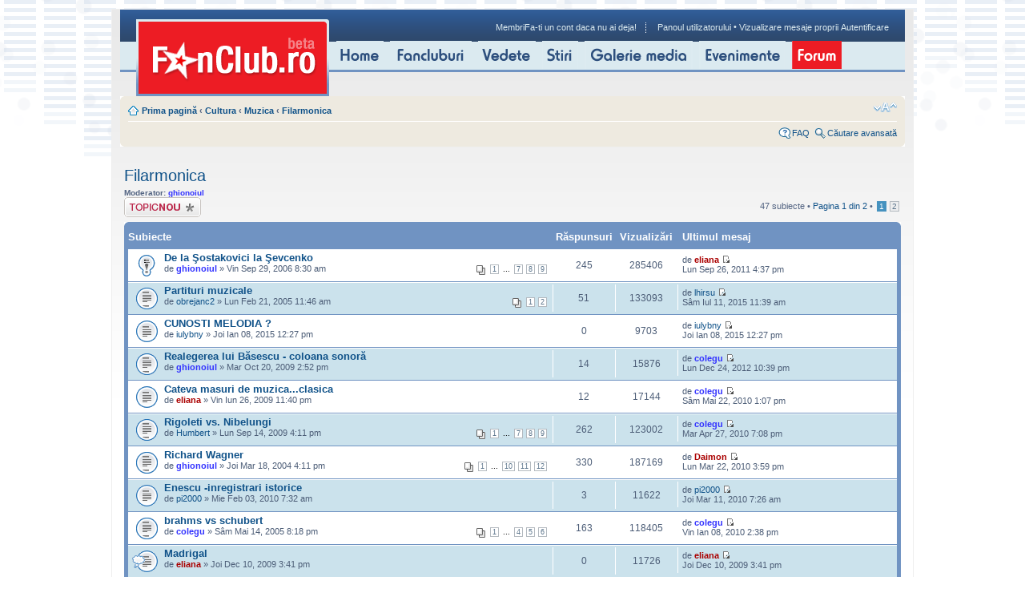

--- FILE ---
content_type: text/html; charset=UTF-8
request_url: https://forum.fanclub.ro/viewforum.php?f=289&sid=947b84ec5ae5abf6fda5c3a1f43441f8
body_size: 13710
content:
<!DOCTYPE html PUBLIC "-//W3C//DTD XHTML 1.0 Strict//EN" "http://www.w3.org/TR/xhtml1/DTD/xhtml1-strict.dtd">
<html xmlns="http://www.w3.org/1999/xhtml" dir="ltr" lang="ro" xml:lang="ro">
<head>

<meta http-equiv="content-type" content="text/html; charset=UTF-8" />
<meta http-equiv="content-style-type" content="text/css" />
<meta http-equiv="content-language" content="ro" />
<meta http-equiv="imagetoolbar" content="no" />
<meta name="resource-type" content="document" />
<meta name="distribution" content="global" />
<meta name="copyright" content="2000, 2002, 2005, 2007 phpBB Group" />
<meta name="keywords" content="" />
<meta name="description" content="" />

<title>FanClub Forum &bull; Vizualizare forum - Filarmonica</title>

<!--
	phpBB style name: prosilver
	Based on style:   prosilver (this is the default phpBB3 style)
	Original author:  Tom Beddard ( http://www.subBlue.com/ )
	Modified by:      
	
	NOTE: This page was generated by phpBB, the free open-source bulletin board package.
	      The phpBB Group is not responsible for the content of this page and forum. For more information
	      about phpBB please visit http://www.phpbb.com
-->

<script type="text/javascript">
// <![CDATA[
	var jump_page = 'Introduceţi numărul paginii la care doriţi să vă duceţi.:';
	var on_page = '1';
	var per_page = '30';
	var base_url = './viewforum.php?f=289&amp;sid=3d6f7e66f23ddaaa328fc81a7a6c6a61';
	var style_cookie = 'phpBBstyle';
	var style_cookie_settings = '; path=/; domain=.fanclub.ro';
	var onload_functions = new Array();
	var onunload_functions = new Array();

	

	/**
	* Find a member
	*/
	function find_username(url)
	{
		popup(url, 760, 570, '_usersearch');
		return false;
	}

	/**
	* New function for handling multiple calls to window.onload and window.unload by pentapenguin
	*/
	window.onload = function()
	{
		for (var i = 0; i < onload_functions.length; i++)
		{
			eval(onload_functions[i]);
		}
	}

	window.onunload = function()
	{
		for (var i = 0; i < onunload_functions.length; i++)
		{
			eval(onunload_functions[i]);
		}
	}

// ]]>
</script>
<script type="text/javascript" src="./styles/prosilver/template/styleswitcher.js"></script>
<script type="text/javascript" src="./styles/prosilver/template/forum_fn.js"></script>

<link href="./styles/prosilver/theme/print.css" rel="stylesheet" type="text/css" media="print" title="printonly" />
<link href="./style.php?id=1&amp;lang=en&amp;sid=3d6f7e66f23ddaaa328fc81a7a6c6a61" rel="stylesheet" type="text/css" media="screen, projection" />

<link href="./styles/prosilver/theme/normal.css" rel="stylesheet" type="text/css" title="A" />
<link href="./styles/prosilver/theme/medium.css" rel="alternate stylesheet" type="text/css" title="A+" />
<link href="./styles/prosilver/theme/large.css" rel="alternate stylesheet" type="text/css" title="A++" />



</head>

<body id="phpbb" class="section-viewforum ltr">
<!-- BRAT VERSION="1.5" -->
<SCRIPT LANGUAGE="JavaScript"> <!--
        var br_sitecode = "fanclub";
        var br_sitepath = "forum";
        var IVW="http://"+br_sitecode+".count.brat-online.ro/cgi-bin/cnt/CP/"+br_sitepath;
        document.write("<IMG SRC=\""+IVW+"?r="+escape(document.referrer)+"&d="+(Math.random()*100000)+"&x="+screen.width+"x"+screen.height+"\" WIDTH=\"1\" HEIGHT=\"1\">");
      //-->
</SCRIPT>
<NOSCRIPT>
      <IMG SRC="http://fanclub.count.brat-online.ro/cgi-bin/cnt/CP/forum" WIDTH="1" HEIGHT="1">
</NOSCRIPT>
<script src="http://fanclub.count.brat-online.ro/2004/01/survey.js" type="text/javascript"></script>
<!-- /BRAT -->

	<div id="main_page" class="clearfix">
    	<!--header-->
    	<div id="header" class="clearfix">
        	<div id="sigla_fanclub"><span><a href="http://www.fanclub.ro/"><strong>FANCLUB.ro</strong></a></span></div>
            <div id="header_right">
            	<div class="login">
				<a href="./memberlist.php?sid=3d6f7e66f23ddaaa328fc81a7a6c6a61" title="Vezi lista completă a membrilor">Membri</a><a href="http://www.fanclub.ro/utilizator/inregistrare.html">Fa-ti un cont daca nu ai deja!</a><img src="img/sep_login.gif" width="1" height="13" alt="" />
					<a href="./ucp.php?sid=3d6f7e66f23ddaaa328fc81a7a6c6a61" title="Panoul utilizatorului" accesskey="u">Panoul utilizatorului</a>
						 &bull; 
					<a href="./search.php?search_id=egosearch&amp;sid=3d6f7e66f23ddaaa328fc81a7a6c6a61">Vizualizare mesaje proprii</a>
					
					<a href="./ucp.php?mode=login&amp;sid=3d6f7e66f23ddaaa328fc81a7a6c6a61" title="Autentificare" accesskey="l">Autentificare</a>
				

				</div>
	    </div>
            <ul id="main_menu">
            	<li><a href="http://www.fanclub.ro/"><img src="/img/home.gif" width="59" height="35" alt="home" /></a></li>
            	<li><a href="http://www.fanclub.ro/fanclub/"><img src="/img/fancluburi.gif" width="102" height="35" alt="fancluburi" /></a></li>
            	<li><a href="http://www.fanclub.ro/vedete/"><img src="/img/vedete.gif" width="72" height="35" alt="Vedete" /></a></li>
            	<li><a href="http://www.fanclub.ro/stiri/"><img src="/img/stiri.gif" width="45" height="35" alt="Stiri" /></a></li>
            	<li><a href="http://www.fanclub.ro/galerie/"><img src="/img/galerie_media.gif" width="135" height="35" alt="Galerie media" /></a></li>
            	<li><a href="http://www.fanclub.ro/evenimente/"><img src="/img/evenimente.gif" width="108" height="35" alt="Evenimente" /></a></li>
            	<li><a href="/"><img src="/img/forum_sel.gif" width="62" height="35" alt="Forum" /></a></li>
            </ul><div class="clear" style="width: 800px; display: block; clear: both; font-size: 0; line-height: 0;">&nbsp;</div>
		<!-- X1 Standard Ad Code for fanclub, zone top & interstitial -->
		<script type="text/javascript">
			X1_AdParams = 
			{
				'pub'		:	'1212121112121',
				'site'		:	'fanclub',
				'section'	:	'fanclub_forum',
				'zone'		:	'top',
				'size'		:	'0x0'
			};
		</script><script type="text/javascript" src="http://content.zontera.com/Lib.js"></script>
		<script type="text/javascript">
			X1_AdParams = 
			{
				'pub'		:	'1212121112121',
				'site'		:	'fanclub',
				'section'	:	'fanclub_forum',
				'zone'		:	'interstitial',
				'size'		:	'0x0'
			};
		</script><script type="text/javascript" src="http://content.zontera.com/Lib.js"></script>
		<!-- X1 Standard Ad Code for fanclub, zone top & interstitial -->
        </div>
        <!--//header-->
        <!--container-->
<div id="wrap">
	<a id="top" name="top" accesskey="t"></a>
	<div id="page-header">
		

		<div class="navbar">
			<div class="inner"><span class="corners-top"><span></span></span>

			<ul class="linklist navlinks">
				<li class="icon-home"><a href="./index.php?sid=3d6f7e66f23ddaaa328fc81a7a6c6a61" accesskey="h">Prima pagină</a>  <strong>&#8249;</strong> <a href="./viewforum.php?f=1&amp;sid=3d6f7e66f23ddaaa328fc81a7a6c6a61">Cultura</a> <strong>&#8249;</strong> <a href="./viewforum.php?f=273&amp;sid=3d6f7e66f23ddaaa328fc81a7a6c6a61">Muzica</a> <strong>&#8249;</strong> <a href="./viewforum.php?f=289&amp;sid=3d6f7e66f23ddaaa328fc81a7a6c6a61">Filarmonica</a></li>

				<li class="rightside"><a href="#" onclick="fontsizeup(); return false;" onkeypress="fontsizeup(); return false;" class="fontsize" title="Schimbă dimensiunea fontului">Schimbă dimensiunea fontului</a></li>

				
			</ul>

			<ul class="linklist leftside">
				<li></li>
			</ul>
			<ul class="linklist rightside">
				<li class="icon-faq"><a href="./faq.php?sid=3d6f7e66f23ddaaa328fc81a7a6c6a61" title="Întrebări puse frecvent">FAQ</a></li>
				<li class="icon-search"><a href="./search.php?sid=3d6f7e66f23ddaaa328fc81a7a6c6a61" title="Vizualizare opţiuni căutare avansată">Căutare avansată</a></li>
			</ul>
			<span class="corners-bottom"><span></span></span></div>
		</div>

	</div>
	<a name="start_here"></a>
	<div id="page-body">
		
		 
<h2><a href="./viewforum.php?f=289&amp;start=0&amp;sid=3d6f7e66f23ddaaa328fc81a7a6c6a61">Filarmonica</a></h2>


<div>
	<!-- NOTE: remove the style="display: none" when you want to have the forum description on the forum body --><div style="display: none !important;">cea mai culta dintre ele, asa numita muzica clasica<br /></div><strong>Moderator:</strong> <a href="./memberlist.php?mode=viewprofile&amp;u=16368&amp;sid=3d6f7e66f23ddaaa328fc81a7a6c6a61" style="color: #3333FF;" class="username-coloured">ghionoiul</a>
</div>

	<div class="topic-actions" >

	
		<div class="buttons">
			<div class="post-icon"><a href="./posting.php?mode=post&amp;f=289&amp;sid=3d6f7e66f23ddaaa328fc81a7a6c6a61" title="Scrie un subiect nou"><span></span>Scrie un subiect nou</a></div>
		</div>
	
		<div class="pagination">
			47 subiecte &bull; <a href="#" onclick="jumpto(); return false;" title="Click pentru a vă duce la pagina…">Pagina <strong>1</strong> din <strong>2</strong></a> &bull; <span><strong>1</strong><span class="page-sep">, </span><a href="./viewforum.php?f=289&amp;sid=3d6f7e66f23ddaaa328fc81a7a6c6a61&amp;start=30">2</a></span>
		</div>
	

	</div>

		<div class="forumbg announcement">
		<div class="inner"><span class="corners-top"><span></span></span>
		<ul class="topiclist">
			<li class="header">
				<dl class="icon">
					<dt>Subiecte</dt>
					<dd class="posts">Răspunsuri</dd>
					<dd class="views">Vizualizări</dd>
					<dd class="lastpost"><span>Ultimul mesaj</span></dd>
				</dl>
			</li>
		</ul>
		<ul class="topiclist topics">
	

		<li class="row bg1 sticky">
			<dl class="icon" style="background-image: url(./styles/prosilver/imageset/sticky_read.gif); background-repeat: no-repeat;">
				<dt title="Niciun mesaj nou"><a href="./viewtopic.php?f=289&amp;t=17577&amp;sid=3d6f7e66f23ddaaa328fc81a7a6c6a61" class="topictitle">De la &#350;ostakovici la &#350;evcenko</a>
					<br />
					<strong class="pagination"><span><a href="./viewtopic.php?f=289&amp;t=17577&amp;sid=3d6f7e66f23ddaaa328fc81a7a6c6a61&amp;start=0">1</a> ... <a href="./viewtopic.php?f=289&amp;t=17577&amp;sid=3d6f7e66f23ddaaa328fc81a7a6c6a61&amp;start=180">7</a><span class="page-sep">, </span><a href="./viewtopic.php?f=289&amp;t=17577&amp;sid=3d6f7e66f23ddaaa328fc81a7a6c6a61&amp;start=210">8</a><span class="page-sep">, </span><a href="./viewtopic.php?f=289&amp;t=17577&amp;sid=3d6f7e66f23ddaaa328fc81a7a6c6a61&amp;start=240">9</a></span></strong>de <a href="./memberlist.php?mode=viewprofile&amp;u=16368&amp;sid=3d6f7e66f23ddaaa328fc81a7a6c6a61" style="color: #3333FF;" class="username-coloured">ghionoiul</a> &raquo; Vin Sep 29, 2006 8:30 am
				</dt>
				<dd class="posts">245 <dfn>Răspunsuri</dfn></dd>
				<dd class="views">285406 <dfn>Vizualizări</dfn></dd>
				<dd class="lastpost"><span><dfn>Ultimul mesaj </dfn>de <a href="./memberlist.php?mode=viewprofile&amp;u=62584&amp;sid=3d6f7e66f23ddaaa328fc81a7a6c6a61" style="color: #AA0000;" class="username-coloured">eliana</a>
					<a href="./viewtopic.php?f=289&amp;t=17577&amp;p=538226&amp;sid=3d6f7e66f23ddaaa328fc81a7a6c6a61#p538226"><img src="./styles/prosilver/imageset/icon_topic_latest.gif" width="11" height="9" alt="Vezi ultimul mesaj" title="Vezi ultimul mesaj" /></a> <br />Lun Sep 26, 2011 4:37 pm</span>
				</dd>
			</dl>
		</li>

	

		<li class="row bg2">
			<dl class="icon" style="background-image: url(./styles/prosilver/imageset/topic_read_hot.gif); background-repeat: no-repeat;">
				<dt title="Niciun mesaj nou"><a href="./viewtopic.php?f=289&amp;t=18380&amp;sid=3d6f7e66f23ddaaa328fc81a7a6c6a61" class="topictitle">Partituri muzicale</a>
					<br />
					<strong class="pagination"><span><a href="./viewtopic.php?f=289&amp;t=18380&amp;sid=3d6f7e66f23ddaaa328fc81a7a6c6a61&amp;start=0">1</a><span class="page-sep">, </span><a href="./viewtopic.php?f=289&amp;t=18380&amp;sid=3d6f7e66f23ddaaa328fc81a7a6c6a61&amp;start=30">2</a></span></strong>de <a href="./memberlist.php?mode=viewprofile&amp;u=24687&amp;sid=3d6f7e66f23ddaaa328fc81a7a6c6a61">obrejanc2</a> &raquo; Lun Feb 21, 2005 11:46 am
				</dt>
				<dd class="posts">51 <dfn>Răspunsuri</dfn></dd>
				<dd class="views">133093 <dfn>Vizualizări</dfn></dd>
				<dd class="lastpost"><span><dfn>Ultimul mesaj </dfn>de <a href="./memberlist.php?mode=viewprofile&amp;u=67002&amp;sid=3d6f7e66f23ddaaa328fc81a7a6c6a61">lhirsu</a>
					<a href="./viewtopic.php?f=289&amp;t=18380&amp;p=540207&amp;sid=3d6f7e66f23ddaaa328fc81a7a6c6a61#p540207"><img src="./styles/prosilver/imageset/icon_topic_latest.gif" width="11" height="9" alt="Vezi ultimul mesaj" title="Vezi ultimul mesaj" /></a> <br />Sâm Iul 11, 2015 11:39 am</span>
				</dd>
			</dl>
		</li>

	

		<li class="row bg1">
			<dl class="icon" style="background-image: url(./styles/prosilver/imageset/topic_read.gif); background-repeat: no-repeat;">
				<dt title="Niciun mesaj nou"><a href="./viewtopic.php?f=289&amp;t=21571&amp;sid=3d6f7e66f23ddaaa328fc81a7a6c6a61" class="topictitle">CUNOSTI MELODIA ?</a>
					<br />
					de <a href="./memberlist.php?mode=viewprofile&amp;u=66861&amp;sid=3d6f7e66f23ddaaa328fc81a7a6c6a61">iulybny</a> &raquo; Joi Ian 08, 2015 12:27 pm
				</dt>
				<dd class="posts">0 <dfn>Răspunsuri</dfn></dd>
				<dd class="views">9703 <dfn>Vizualizări</dfn></dd>
				<dd class="lastpost"><span><dfn>Ultimul mesaj </dfn>de <a href="./memberlist.php?mode=viewprofile&amp;u=66861&amp;sid=3d6f7e66f23ddaaa328fc81a7a6c6a61">iulybny</a>
					<a href="./viewtopic.php?f=289&amp;t=21571&amp;p=540045&amp;sid=3d6f7e66f23ddaaa328fc81a7a6c6a61#p540045"><img src="./styles/prosilver/imageset/icon_topic_latest.gif" width="11" height="9" alt="Vezi ultimul mesaj" title="Vezi ultimul mesaj" /></a> <br />Joi Ian 08, 2015 12:27 pm</span>
				</dd>
			</dl>
		</li>

	

		<li class="row bg2">
			<dl class="icon" style="background-image: url(./styles/prosilver/imageset/topic_read_hot.gif); background-repeat: no-repeat;">
				<dt title="Niciun mesaj nou"><a href="./viewtopic.php?f=289&amp;t=20153&amp;sid=3d6f7e66f23ddaaa328fc81a7a6c6a61" class="topictitle">Realegerea lui B&#259;sescu - coloana sonor&#259;</a>
					<br />
					de <a href="./memberlist.php?mode=viewprofile&amp;u=16368&amp;sid=3d6f7e66f23ddaaa328fc81a7a6c6a61" style="color: #3333FF;" class="username-coloured">ghionoiul</a> &raquo; Mar Oct 20, 2009 2:52 pm
				</dt>
				<dd class="posts">14 <dfn>Răspunsuri</dfn></dd>
				<dd class="views">15876 <dfn>Vizualizări</dfn></dd>
				<dd class="lastpost"><span><dfn>Ultimul mesaj </dfn>de <a href="./memberlist.php?mode=viewprofile&amp;u=27391&amp;sid=3d6f7e66f23ddaaa328fc81a7a6c6a61" style="color: #3333FF;" class="username-coloured">colegu</a>
					<a href="./viewtopic.php?f=289&amp;t=20153&amp;p=539005&amp;sid=3d6f7e66f23ddaaa328fc81a7a6c6a61#p539005"><img src="./styles/prosilver/imageset/icon_topic_latest.gif" width="11" height="9" alt="Vezi ultimul mesaj" title="Vezi ultimul mesaj" /></a> <br />Lun Dec 24, 2012 10:39 pm</span>
				</dd>
			</dl>
		</li>

	

		<li class="row bg1">
			<dl class="icon" style="background-image: url(./styles/prosilver/imageset/topic_read.gif); background-repeat: no-repeat;">
				<dt title="Niciun mesaj nou"><a href="./viewtopic.php?f=289&amp;t=19883&amp;sid=3d6f7e66f23ddaaa328fc81a7a6c6a61" class="topictitle">Cateva masuri de muzica...clasica</a>
					<br />
					de <a href="./memberlist.php?mode=viewprofile&amp;u=62584&amp;sid=3d6f7e66f23ddaaa328fc81a7a6c6a61" style="color: #AA0000;" class="username-coloured">eliana</a> &raquo; Vin Iun 26, 2009 11:40 pm
				</dt>
				<dd class="posts">12 <dfn>Răspunsuri</dfn></dd>
				<dd class="views">17144 <dfn>Vizualizări</dfn></dd>
				<dd class="lastpost"><span><dfn>Ultimul mesaj </dfn>de <a href="./memberlist.php?mode=viewprofile&amp;u=27391&amp;sid=3d6f7e66f23ddaaa328fc81a7a6c6a61" style="color: #3333FF;" class="username-coloured">colegu</a>
					<a href="./viewtopic.php?f=289&amp;t=19883&amp;p=536493&amp;sid=3d6f7e66f23ddaaa328fc81a7a6c6a61#p536493"><img src="./styles/prosilver/imageset/icon_topic_latest.gif" width="11" height="9" alt="Vezi ultimul mesaj" title="Vezi ultimul mesaj" /></a> <br />Sâm Mai 22, 2010 1:07 pm</span>
				</dd>
			</dl>
		</li>

	

		<li class="row bg2">
			<dl class="icon" style="background-image: url(./styles/prosilver/imageset/topic_read_hot.gif); background-repeat: no-repeat;">
				<dt title="Niciun mesaj nou"><a href="./viewtopic.php?f=289&amp;t=20113&amp;sid=3d6f7e66f23ddaaa328fc81a7a6c6a61" class="topictitle">Rigoleti vs. Nibelungi</a>
					<br />
					<strong class="pagination"><span><a href="./viewtopic.php?f=289&amp;t=20113&amp;sid=3d6f7e66f23ddaaa328fc81a7a6c6a61&amp;start=0">1</a> ... <a href="./viewtopic.php?f=289&amp;t=20113&amp;sid=3d6f7e66f23ddaaa328fc81a7a6c6a61&amp;start=180">7</a><span class="page-sep">, </span><a href="./viewtopic.php?f=289&amp;t=20113&amp;sid=3d6f7e66f23ddaaa328fc81a7a6c6a61&amp;start=210">8</a><span class="page-sep">, </span><a href="./viewtopic.php?f=289&amp;t=20113&amp;sid=3d6f7e66f23ddaaa328fc81a7a6c6a61&amp;start=240">9</a></span></strong>de <a href="./memberlist.php?mode=viewprofile&amp;u=63054&amp;sid=3d6f7e66f23ddaaa328fc81a7a6c6a61">Humbert</a> &raquo; Lun Sep 14, 2009 4:11 pm
				</dt>
				<dd class="posts">262 <dfn>Răspunsuri</dfn></dd>
				<dd class="views">123002 <dfn>Vizualizări</dfn></dd>
				<dd class="lastpost"><span><dfn>Ultimul mesaj </dfn>de <a href="./memberlist.php?mode=viewprofile&amp;u=27391&amp;sid=3d6f7e66f23ddaaa328fc81a7a6c6a61" style="color: #3333FF;" class="username-coloured">colegu</a>
					<a href="./viewtopic.php?f=289&amp;t=20113&amp;p=536208&amp;sid=3d6f7e66f23ddaaa328fc81a7a6c6a61#p536208"><img src="./styles/prosilver/imageset/icon_topic_latest.gif" width="11" height="9" alt="Vezi ultimul mesaj" title="Vezi ultimul mesaj" /></a> <br />Mar Apr 27, 2010 7:08 pm</span>
				</dd>
			</dl>
		</li>

	

		<li class="row bg1">
			<dl class="icon" style="background-image: url(./styles/prosilver/imageset/topic_read_hot.gif); background-repeat: no-repeat;">
				<dt title="Niciun mesaj nou"><a href="./viewtopic.php?f=289&amp;t=10892&amp;sid=3d6f7e66f23ddaaa328fc81a7a6c6a61" class="topictitle">Richard Wagner</a>
					<br />
					<strong class="pagination"><span><a href="./viewtopic.php?f=289&amp;t=10892&amp;sid=3d6f7e66f23ddaaa328fc81a7a6c6a61&amp;start=0">1</a> ... <a href="./viewtopic.php?f=289&amp;t=10892&amp;sid=3d6f7e66f23ddaaa328fc81a7a6c6a61&amp;start=270">10</a><span class="page-sep">, </span><a href="./viewtopic.php?f=289&amp;t=10892&amp;sid=3d6f7e66f23ddaaa328fc81a7a6c6a61&amp;start=300">11</a><span class="page-sep">, </span><a href="./viewtopic.php?f=289&amp;t=10892&amp;sid=3d6f7e66f23ddaaa328fc81a7a6c6a61&amp;start=330">12</a></span></strong>de <a href="./memberlist.php?mode=viewprofile&amp;u=16368&amp;sid=3d6f7e66f23ddaaa328fc81a7a6c6a61" style="color: #3333FF;" class="username-coloured">ghionoiul</a> &raquo; Joi Mar 18, 2004 4:11 pm
				</dt>
				<dd class="posts">330 <dfn>Răspunsuri</dfn></dd>
				<dd class="views">187169 <dfn>Vizualizări</dfn></dd>
				<dd class="lastpost"><span><dfn>Ultimul mesaj </dfn>de <a href="./memberlist.php?mode=viewprofile&amp;u=14151&amp;sid=3d6f7e66f23ddaaa328fc81a7a6c6a61" style="color: #AA0000;" class="username-coloured">Daimon</a>
					<a href="./viewtopic.php?f=289&amp;t=10892&amp;p=535820&amp;sid=3d6f7e66f23ddaaa328fc81a7a6c6a61#p535820"><img src="./styles/prosilver/imageset/icon_topic_latest.gif" width="11" height="9" alt="Vezi ultimul mesaj" title="Vezi ultimul mesaj" /></a> <br />Lun Mar 22, 2010 3:59 pm</span>
				</dd>
			</dl>
		</li>

	

		<li class="row bg2">
			<dl class="icon" style="background-image: url(./styles/prosilver/imageset/topic_read.gif); background-repeat: no-repeat;">
				<dt title="Niciun mesaj nou"><a href="./viewtopic.php?f=289&amp;t=20385&amp;sid=3d6f7e66f23ddaaa328fc81a7a6c6a61" class="topictitle">Enescu -inregistrari istorice</a>
					<br />
					de <a href="./memberlist.php?mode=viewprofile&amp;u=30844&amp;sid=3d6f7e66f23ddaaa328fc81a7a6c6a61">pi2000</a> &raquo; Mie Feb 03, 2010 7:32 am
				</dt>
				<dd class="posts">3 <dfn>Răspunsuri</dfn></dd>
				<dd class="views">11622 <dfn>Vizualizări</dfn></dd>
				<dd class="lastpost"><span><dfn>Ultimul mesaj </dfn>de <a href="./memberlist.php?mode=viewprofile&amp;u=30844&amp;sid=3d6f7e66f23ddaaa328fc81a7a6c6a61">pi2000</a>
					<a href="./viewtopic.php?f=289&amp;t=20385&amp;p=535642&amp;sid=3d6f7e66f23ddaaa328fc81a7a6c6a61#p535642"><img src="./styles/prosilver/imageset/icon_topic_latest.gif" width="11" height="9" alt="Vezi ultimul mesaj" title="Vezi ultimul mesaj" /></a> <br />Joi Mar 11, 2010 7:26 am</span>
				</dd>
			</dl>
		</li>

	

		<li class="row bg1">
			<dl class="icon" style="background-image: url(./styles/prosilver/imageset/topic_read_hot.gif); background-repeat: no-repeat;">
				<dt title="Niciun mesaj nou"><a href="./viewtopic.php?f=289&amp;t=14482&amp;sid=3d6f7e66f23ddaaa328fc81a7a6c6a61" class="topictitle">brahms vs schubert</a>
					<br />
					<strong class="pagination"><span><a href="./viewtopic.php?f=289&amp;t=14482&amp;sid=3d6f7e66f23ddaaa328fc81a7a6c6a61&amp;start=0">1</a> ... <a href="./viewtopic.php?f=289&amp;t=14482&amp;sid=3d6f7e66f23ddaaa328fc81a7a6c6a61&amp;start=90">4</a><span class="page-sep">, </span><a href="./viewtopic.php?f=289&amp;t=14482&amp;sid=3d6f7e66f23ddaaa328fc81a7a6c6a61&amp;start=120">5</a><span class="page-sep">, </span><a href="./viewtopic.php?f=289&amp;t=14482&amp;sid=3d6f7e66f23ddaaa328fc81a7a6c6a61&amp;start=150">6</a></span></strong>de <a href="./memberlist.php?mode=viewprofile&amp;u=27391&amp;sid=3d6f7e66f23ddaaa328fc81a7a6c6a61" style="color: #3333FF;" class="username-coloured">colegu</a> &raquo; Sâm Mai 14, 2005 8:18 pm
				</dt>
				<dd class="posts">163 <dfn>Răspunsuri</dfn></dd>
				<dd class="views">118405 <dfn>Vizualizări</dfn></dd>
				<dd class="lastpost"><span><dfn>Ultimul mesaj </dfn>de <a href="./memberlist.php?mode=viewprofile&amp;u=27391&amp;sid=3d6f7e66f23ddaaa328fc81a7a6c6a61" style="color: #3333FF;" class="username-coloured">colegu</a>
					<a href="./viewtopic.php?f=289&amp;t=14482&amp;p=533941&amp;sid=3d6f7e66f23ddaaa328fc81a7a6c6a61#p533941"><img src="./styles/prosilver/imageset/icon_topic_latest.gif" width="11" height="9" alt="Vezi ultimul mesaj" title="Vezi ultimul mesaj" /></a> <br />Vin Ian 08, 2010 2:38 pm</span>
				</dd>
			</dl>
		</li>

	

		<li class="row bg2">
			<dl class="icon" style="background-image: url(./styles/prosilver/imageset/topic_read.gif); background-repeat: no-repeat;">
				<dt style="background-image: url(./images/icons/misc/thinking.gif); background-repeat: no-repeat;" title="Niciun mesaj nou"><a href="./viewtopic.php?f=289&amp;t=20272&amp;sid=3d6f7e66f23ddaaa328fc81a7a6c6a61" class="topictitle">Madrigal</a>
					<br />
					de <a href="./memberlist.php?mode=viewprofile&amp;u=62584&amp;sid=3d6f7e66f23ddaaa328fc81a7a6c6a61" style="color: #AA0000;" class="username-coloured">eliana</a> &raquo; Joi Dec 10, 2009 3:41 pm
				</dt>
				<dd class="posts">0 <dfn>Răspunsuri</dfn></dd>
				<dd class="views">11726 <dfn>Vizualizări</dfn></dd>
				<dd class="lastpost"><span><dfn>Ultimul mesaj </dfn>de <a href="./memberlist.php?mode=viewprofile&amp;u=62584&amp;sid=3d6f7e66f23ddaaa328fc81a7a6c6a61" style="color: #AA0000;" class="username-coloured">eliana</a>
					<a href="./viewtopic.php?f=289&amp;t=20272&amp;p=533092&amp;sid=3d6f7e66f23ddaaa328fc81a7a6c6a61#p533092"><img src="./styles/prosilver/imageset/icon_topic_latest.gif" width="11" height="9" alt="Vezi ultimul mesaj" title="Vezi ultimul mesaj" /></a> <br />Joi Dec 10, 2009 3:41 pm</span>
				</dd>
			</dl>
		</li>

	

		<li class="row bg1">
			<dl class="icon" style="background-image: url(./styles/prosilver/imageset/topic_read.gif); background-repeat: no-repeat;">
				<dt title="Niciun mesaj nou"><a href="./viewtopic.php?f=289&amp;t=20126&amp;sid=3d6f7e66f23ddaaa328fc81a7a6c6a61" class="topictitle">Stiri din Muzica Clasica</a>
					<br />
					de <a href="./memberlist.php?mode=viewprofile&amp;u=62584&amp;sid=3d6f7e66f23ddaaa328fc81a7a6c6a61" style="color: #AA0000;" class="username-coloured">eliana</a> &raquo; Vin Oct 02, 2009 11:41 am
				</dt>
				<dd class="posts">7 <dfn>Răspunsuri</dfn></dd>
				<dd class="views">12873 <dfn>Vizualizări</dfn></dd>
				<dd class="lastpost"><span><dfn>Ultimul mesaj </dfn>de <a href="./memberlist.php?mode=viewprofile&amp;u=14151&amp;sid=3d6f7e66f23ddaaa328fc81a7a6c6a61" style="color: #AA0000;" class="username-coloured">Daïmon</a>
					<a href="./viewtopic.php?f=289&amp;t=20126&amp;p=529036&amp;sid=3d6f7e66f23ddaaa328fc81a7a6c6a61#p529036"><img src="./styles/prosilver/imageset/icon_topic_latest.gif" width="11" height="9" alt="Vezi ultimul mesaj" title="Vezi ultimul mesaj" /></a> <br />Mie Oct 14, 2009 1:22 pm</span>
				</dd>
			</dl>
		</li>

	

		<li class="row bg2">
			<dl class="icon" style="background-image: url(./styles/prosilver/imageset/topic_read_hot.gif); background-repeat: no-repeat;">
				<dt title="Niciun mesaj nou"><a href="./viewtopic.php?f=289&amp;t=19855&amp;sid=3d6f7e66f23ddaaa328fc81a7a6c6a61" class="topictitle">revenirea din hibernare</a>
					<br />
					<strong class="pagination"><span><a href="./viewtopic.php?f=289&amp;t=19855&amp;sid=3d6f7e66f23ddaaa328fc81a7a6c6a61&amp;start=0">1</a><span class="page-sep">, </span><a href="./viewtopic.php?f=289&amp;t=19855&amp;sid=3d6f7e66f23ddaaa328fc81a7a6c6a61&amp;start=30">2</a><span class="page-sep">, </span><a href="./viewtopic.php?f=289&amp;t=19855&amp;sid=3d6f7e66f23ddaaa328fc81a7a6c6a61&amp;start=60">3</a><span class="page-sep">, </span><a href="./viewtopic.php?f=289&amp;t=19855&amp;sid=3d6f7e66f23ddaaa328fc81a7a6c6a61&amp;start=90">4</a><span class="page-sep">, </span><a href="./viewtopic.php?f=289&amp;t=19855&amp;sid=3d6f7e66f23ddaaa328fc81a7a6c6a61&amp;start=120">5</a></span></strong>de <a href="./memberlist.php?mode=viewprofile&amp;u=27391&amp;sid=3d6f7e66f23ddaaa328fc81a7a6c6a61" style="color: #3333FF;" class="username-coloured">colegu</a> &raquo; Mie Iun 24, 2009 7:05 pm
				</dt>
				<dd class="posts">121 <dfn>Răspunsuri</dfn></dd>
				<dd class="views">98395 <dfn>Vizualizări</dfn></dd>
				<dd class="lastpost"><span><dfn>Ultimul mesaj </dfn>de <a href="./memberlist.php?mode=viewprofile&amp;u=62584&amp;sid=3d6f7e66f23ddaaa328fc81a7a6c6a61" style="color: #AA0000;" class="username-coloured">eliana</a>
					<a href="./viewtopic.php?f=289&amp;t=19855&amp;p=528649&amp;sid=3d6f7e66f23ddaaa328fc81a7a6c6a61#p528649"><img src="./styles/prosilver/imageset/icon_topic_latest.gif" width="11" height="9" alt="Vezi ultimul mesaj" title="Vezi ultimul mesaj" /></a> <br />Mar Oct 06, 2009 11:53 am</span>
				</dd>
			</dl>
		</li>

	

		<li class="row bg1">
			<dl class="icon" style="background-image: url(./styles/prosilver/imageset/topic_read_hot.gif); background-repeat: no-repeat;">
				<dt title="Niciun mesaj nou"><a href="./viewtopic.php?f=289&amp;t=17630&amp;sid=3d6f7e66f23ddaaa328fc81a7a6c6a61" class="topictitle">Muzica de film</a>
					<br />
					<strong class="pagination"><span><a href="./viewtopic.php?f=289&amp;t=17630&amp;sid=3d6f7e66f23ddaaa328fc81a7a6c6a61&amp;start=0">1</a><span class="page-sep">, </span><a href="./viewtopic.php?f=289&amp;t=17630&amp;sid=3d6f7e66f23ddaaa328fc81a7a6c6a61&amp;start=30">2</a></span></strong>de <a href="./memberlist.php?mode=viewprofile&amp;u=17504&amp;sid=3d6f7e66f23ddaaa328fc81a7a6c6a61" style="color: #3333FF;" class="username-coloured">AlexN</a> &raquo; Mie Oct 11, 2006 9:24 am
				</dt>
				<dd class="posts">43 <dfn>Răspunsuri</dfn></dd>
				<dd class="views">56266 <dfn>Vizualizări</dfn></dd>
				<dd class="lastpost"><span><dfn>Ultimul mesaj </dfn>de <a href="./memberlist.php?mode=viewprofile&amp;u=42908&amp;sid=3d6f7e66f23ddaaa328fc81a7a6c6a61">irina8082</a>
					<a href="./viewtopic.php?f=289&amp;t=17630&amp;p=527891&amp;sid=3d6f7e66f23ddaaa328fc81a7a6c6a61#p527891"><img src="./styles/prosilver/imageset/icon_topic_latest.gif" width="11" height="9" alt="Vezi ultimul mesaj" title="Vezi ultimul mesaj" /></a> <br />Mie Sep 23, 2009 1:03 pm</span>
				</dd>
			</dl>
		</li>

	

		<li class="row bg2">
			<dl class="icon" style="background-image: url(./styles/prosilver/imageset/topic_read_hot.gif); background-repeat: no-repeat;">
				<dt title="Niciun mesaj nou"><a href="./viewtopic.php?f=289&amp;t=20073&amp;sid=3d6f7e66f23ddaaa328fc81a7a6c6a61" class="topictitle">Festivalul Enescu 2009</a>
					<br />
					de <a href="./memberlist.php?mode=viewprofile&amp;u=14151&amp;sid=3d6f7e66f23ddaaa328fc81a7a6c6a61" style="color: #AA0000;" class="username-coloured">Daïmon</a> &raquo; Vin Sep 04, 2009 12:40 pm
				</dt>
				<dd class="posts">27 <dfn>Răspunsuri</dfn></dd>
				<dd class="views">22681 <dfn>Vizualizări</dfn></dd>
				<dd class="lastpost"><span><dfn>Ultimul mesaj </dfn>de <a href="./memberlist.php?mode=viewprofile&amp;u=63054&amp;sid=3d6f7e66f23ddaaa328fc81a7a6c6a61">Humbert</a>
					<a href="./viewtopic.php?f=289&amp;t=20073&amp;p=527623&amp;sid=3d6f7e66f23ddaaa328fc81a7a6c6a61#p527623"><img src="./styles/prosilver/imageset/icon_topic_latest.gif" width="11" height="9" alt="Vezi ultimul mesaj" title="Vezi ultimul mesaj" /></a> <br />Vin Sep 18, 2009 1:56 pm</span>
				</dd>
			</dl>
		</li>

	

		<li class="row bg1">
			<dl class="icon" style="background-image: url(./styles/prosilver/imageset/topic_read_hot.gif); background-repeat: no-repeat;">
				<dt title="Niciun mesaj nou"><a href="./viewtopic.php?f=289&amp;t=17146&amp;sid=3d6f7e66f23ddaaa328fc81a7a6c6a61" class="topictitle">Muzica pentru orga</a>
					<br />
					de <a href="./memberlist.php?mode=viewprofile&amp;u=29702&amp;sid=3d6f7e66f23ddaaa328fc81a7a6c6a61">Dalvao</a> &raquo; Mar Aug 02, 2005 11:40 am
				</dt>
				<dd class="posts">14 <dfn>Răspunsuri</dfn></dd>
				<dd class="views">28801 <dfn>Vizualizări</dfn></dd>
				<dd class="lastpost"><span><dfn>Ultimul mesaj </dfn>de <a href="./memberlist.php?mode=viewprofile&amp;u=37251&amp;sid=3d6f7e66f23ddaaa328fc81a7a6c6a61">Invincible</a>
					<a href="./viewtopic.php?f=289&amp;t=17146&amp;p=522231&amp;sid=3d6f7e66f23ddaaa328fc81a7a6c6a61#p522231"><img src="./styles/prosilver/imageset/icon_topic_latest.gif" width="11" height="9" alt="Vezi ultimul mesaj" title="Vezi ultimul mesaj" /></a> <br />Lun Mar 02, 2009 5:22 pm</span>
				</dd>
			</dl>
		</li>

	

		<li class="row bg2">
			<dl class="icon" style="background-image: url(./styles/prosilver/imageset/topic_read_hot.gif); background-repeat: no-repeat;">
				<dt title="Niciun mesaj nou"><a href="./viewtopic.php?f=289&amp;t=18379&amp;sid=3d6f7e66f23ddaaa328fc81a7a6c6a61" class="topictitle">Beethoven - Clasic sau romantic?</a>
					<br />
					<strong class="pagination"><span><a href="./viewtopic.php?f=289&amp;t=18379&amp;sid=3d6f7e66f23ddaaa328fc81a7a6c6a61&amp;start=0">1</a> ... <a href="./viewtopic.php?f=289&amp;t=18379&amp;sid=3d6f7e66f23ddaaa328fc81a7a6c6a61&amp;start=240">9</a><span class="page-sep">, </span><a href="./viewtopic.php?f=289&amp;t=18379&amp;sid=3d6f7e66f23ddaaa328fc81a7a6c6a61&amp;start=270">10</a><span class="page-sep">, </span><a href="./viewtopic.php?f=289&amp;t=18379&amp;sid=3d6f7e66f23ddaaa328fc81a7a6c6a61&amp;start=300">11</a></span></strong>de <a href="./memberlist.php?mode=viewprofile&amp;u=42908&amp;sid=3d6f7e66f23ddaaa328fc81a7a6c6a61">irina8082</a> &raquo; Joi Feb 08, 2007 8:15 pm
				</dt>
				<dd class="posts">308 <dfn>Răspunsuri</dfn></dd>
				<dd class="views">140308 <dfn>Vizualizări</dfn></dd>
				<dd class="lastpost"><span><dfn>Ultimul mesaj </dfn>de <a href="./memberlist.php?mode=viewprofile&amp;u=40928&amp;sid=3d6f7e66f23ddaaa328fc81a7a6c6a61">ploiesteanul</a>
					<a href="./viewtopic.php?f=289&amp;t=18379&amp;p=514416&amp;sid=3d6f7e66f23ddaaa328fc81a7a6c6a61#p514416"><img src="./styles/prosilver/imageset/icon_topic_latest.gif" width="11" height="9" alt="Vezi ultimul mesaj" title="Vezi ultimul mesaj" /></a> <br />Vin Aug 31, 2007 7:29 am</span>
				</dd>
			</dl>
		</li>

	

		<li class="row bg1">
			<dl class="icon" style="background-image: url(./styles/prosilver/imageset/topic_read_hot.gif); background-repeat: no-repeat;">
				<dt title="Niciun mesaj nou"><a href="./viewtopic.php?f=289&amp;t=14632&amp;sid=3d6f7e66f23ddaaa328fc81a7a6c6a61" class="topictitle">compozitorul favorit?</a>
					<br />
					<strong class="pagination"><span><a href="./viewtopic.php?f=289&amp;t=14632&amp;sid=3d6f7e66f23ddaaa328fc81a7a6c6a61&amp;start=0">1</a> ... <a href="./viewtopic.php?f=289&amp;t=14632&amp;sid=3d6f7e66f23ddaaa328fc81a7a6c6a61&amp;start=120">5</a><span class="page-sep">, </span><a href="./viewtopic.php?f=289&amp;t=14632&amp;sid=3d6f7e66f23ddaaa328fc81a7a6c6a61&amp;start=150">6</a><span class="page-sep">, </span><a href="./viewtopic.php?f=289&amp;t=14632&amp;sid=3d6f7e66f23ddaaa328fc81a7a6c6a61&amp;start=180">7</a></span></strong>de <a href="./memberlist.php?mode=viewprofile&amp;u=27391&amp;sid=3d6f7e66f23ddaaa328fc81a7a6c6a61" style="color: #3333FF;" class="username-coloured">colegu</a> &raquo; Sâm Iun 04, 2005 3:20 pm
				</dt>
				<dd class="posts">187 <dfn>Răspunsuri</dfn></dd>
				<dd class="views">112625 <dfn>Vizualizări</dfn></dd>
				<dd class="lastpost"><span><dfn>Ultimul mesaj </dfn>de <a href="./memberlist.php?mode=viewprofile&amp;u=40928&amp;sid=3d6f7e66f23ddaaa328fc81a7a6c6a61">ploiesteanul</a>
					<a href="./viewtopic.php?f=289&amp;t=14632&amp;p=514236&amp;sid=3d6f7e66f23ddaaa328fc81a7a6c6a61#p514236"><img src="./styles/prosilver/imageset/icon_topic_latest.gif" width="11" height="9" alt="Vezi ultimul mesaj" title="Vezi ultimul mesaj" /></a> <br />Lun Aug 27, 2007 9:42 pm</span>
				</dd>
			</dl>
		</li>

	

		<li class="row bg2">
			<dl class="icon" style="background-image: url(./styles/prosilver/imageset/topic_read_hot.gif); background-repeat: no-repeat;">
				<dt title="Niciun mesaj nou"><a href="./viewtopic.php?f=289&amp;t=15186&amp;sid=3d6f7e66f23ddaaa328fc81a7a6c6a61" class="topictitle">romantici necunoscuti</a>
					<br />
					<strong class="pagination"><span><a href="./viewtopic.php?f=289&amp;t=15186&amp;sid=3d6f7e66f23ddaaa328fc81a7a6c6a61&amp;start=0">1</a><span class="page-sep">, </span><a href="./viewtopic.php?f=289&amp;t=15186&amp;sid=3d6f7e66f23ddaaa328fc81a7a6c6a61&amp;start=30">2</a><span class="page-sep">, </span><a href="./viewtopic.php?f=289&amp;t=15186&amp;sid=3d6f7e66f23ddaaa328fc81a7a6c6a61&amp;start=60">3</a><span class="page-sep">, </span><a href="./viewtopic.php?f=289&amp;t=15186&amp;sid=3d6f7e66f23ddaaa328fc81a7a6c6a61&amp;start=90">4</a></span></strong>de <a href="./memberlist.php?mode=viewprofile&amp;u=27391&amp;sid=3d6f7e66f23ddaaa328fc81a7a6c6a61" style="color: #3333FF;" class="username-coloured">colegu</a> &raquo; Sâm Aug 06, 2005 8:25 pm
				</dt>
				<dd class="posts">92 <dfn>Răspunsuri</dfn></dd>
				<dd class="views">86388 <dfn>Vizualizări</dfn></dd>
				<dd class="lastpost"><span><dfn>Ultimul mesaj </dfn>de <a href="./memberlist.php?mode=viewprofile&amp;u=34428&amp;sid=3d6f7e66f23ddaaa328fc81a7a6c6a61">eliz</a>
					<a href="./viewtopic.php?f=289&amp;t=15186&amp;p=511673&amp;sid=3d6f7e66f23ddaaa328fc81a7a6c6a61#p511673"><img src="./styles/prosilver/imageset/icon_topic_latest.gif" width="11" height="9" alt="Vezi ultimul mesaj" title="Vezi ultimul mesaj" /></a> <br />Sâm Mai 19, 2007 7:54 am</span>
				</dd>
			</dl>
		</li>

	

		<li class="row bg1">
			<dl class="icon" style="background-image: url(./styles/prosilver/imageset/topic_read_hot.gif); background-repeat: no-repeat;">
				<dt title="Niciun mesaj nou"><a href="./viewtopic.php?f=289&amp;t=7821&amp;sid=3d6f7e66f23ddaaa328fc81a7a6c6a61" class="topictitle">Opera</a>
					<br />
					<strong class="pagination"><span><a href="./viewtopic.php?f=289&amp;t=7821&amp;sid=3d6f7e66f23ddaaa328fc81a7a6c6a61&amp;start=0">1</a> ... <a href="./viewtopic.php?f=289&amp;t=7821&amp;sid=3d6f7e66f23ddaaa328fc81a7a6c6a61&amp;start=120">5</a><span class="page-sep">, </span><a href="./viewtopic.php?f=289&amp;t=7821&amp;sid=3d6f7e66f23ddaaa328fc81a7a6c6a61&amp;start=150">6</a><span class="page-sep">, </span><a href="./viewtopic.php?f=289&amp;t=7821&amp;sid=3d6f7e66f23ddaaa328fc81a7a6c6a61&amp;start=180">7</a></span></strong>de <a href="./memberlist.php?mode=viewprofile&amp;u=7517&amp;sid=3d6f7e66f23ddaaa328fc81a7a6c6a61">Mr Hyde</a> &raquo; Lun Iun 16, 2003 2:41 am
				</dt>
				<dd class="posts">184 <dfn>Răspunsuri</dfn></dd>
				<dd class="views">127222 <dfn>Vizualizări</dfn></dd>
				<dd class="lastpost"><span><dfn>Ultimul mesaj </dfn>de <a href="./memberlist.php?mode=viewprofile&amp;u=43736&amp;sid=3d6f7e66f23ddaaa328fc81a7a6c6a61">Buddha</a>
					<a href="./viewtopic.php?f=289&amp;t=7821&amp;p=510660&amp;sid=3d6f7e66f23ddaaa328fc81a7a6c6a61#p510660"><img src="./styles/prosilver/imageset/icon_topic_latest.gif" width="11" height="9" alt="Vezi ultimul mesaj" title="Vezi ultimul mesaj" /></a> <br />Mar Apr 03, 2007 9:48 pm</span>
				</dd>
			</dl>
		</li>

	

		<li class="row bg2">
			<dl class="icon" style="background-image: url(./styles/prosilver/imageset/topic_read_hot.gif); background-repeat: no-repeat;">
				<dt title="Niciun mesaj nou"><a href="./viewtopic.php?f=289&amp;t=18458&amp;sid=3d6f7e66f23ddaaa328fc81a7a6c6a61" class="topictitle">Ciondaneli si convorbiri cu muzica: stiinta, religie si desigur... muzica</a>
					<br />
					<strong class="pagination"><span><a href="./viewtopic.php?f=289&amp;t=18458&amp;sid=3d6f7e66f23ddaaa328fc81a7a6c6a61&amp;start=0">1</a> ... <a href="./viewtopic.php?f=289&amp;t=18458&amp;sid=3d6f7e66f23ddaaa328fc81a7a6c6a61&amp;start=420">15</a><span class="page-sep">, </span><a href="./viewtopic.php?f=289&amp;t=18458&amp;sid=3d6f7e66f23ddaaa328fc81a7a6c6a61&amp;start=450">16</a><span class="page-sep">, </span><a href="./viewtopic.php?f=289&amp;t=18458&amp;sid=3d6f7e66f23ddaaa328fc81a7a6c6a61&amp;start=480">17</a></span></strong>de <a href="./memberlist.php?mode=viewprofile&amp;u=16368&amp;sid=3d6f7e66f23ddaaa328fc81a7a6c6a61" style="color: #3333FF;" class="username-coloured">ghionoiul</a> &raquo; Mar Oct 24, 2006 8:43 am
				</dt>
				<dd class="posts">507 <dfn>Răspunsuri</dfn></dd>
				<dd class="views">183321 <dfn>Vizualizări</dfn></dd>
				<dd class="lastpost"><span><dfn>Ultimul mesaj </dfn>de <a href="./memberlist.php?mode=viewprofile&amp;u=43736&amp;sid=3d6f7e66f23ddaaa328fc81a7a6c6a61">Buddha</a>
					<a href="./viewtopic.php?f=289&amp;t=18458&amp;p=510557&amp;sid=3d6f7e66f23ddaaa328fc81a7a6c6a61#p510557"><img src="./styles/prosilver/imageset/icon_topic_latest.gif" width="11" height="9" alt="Vezi ultimul mesaj" title="Vezi ultimul mesaj" /></a> <br />Sâm Mar 31, 2007 6:18 pm</span>
				</dd>
			</dl>
		</li>

	

		<li class="row bg1">
			<dl class="icon" style="background-image: url(./styles/prosilver/imageset/topic_read_hot.gif); background-repeat: no-repeat;">
				<dt title="Niciun mesaj nou"><a href="./viewtopic.php?f=289&amp;t=14515&amp;sid=3d6f7e66f23ddaaa328fc81a7a6c6a61" class="topictitle">Muzica secolului Ics Ics</a>
					<br />
					<strong class="pagination"><span><a href="./viewtopic.php?f=289&amp;t=14515&amp;sid=3d6f7e66f23ddaaa328fc81a7a6c6a61&amp;start=0">1</a> ... <a href="./viewtopic.php?f=289&amp;t=14515&amp;sid=3d6f7e66f23ddaaa328fc81a7a6c6a61&amp;start=210">8</a><span class="page-sep">, </span><a href="./viewtopic.php?f=289&amp;t=14515&amp;sid=3d6f7e66f23ddaaa328fc81a7a6c6a61&amp;start=240">9</a><span class="page-sep">, </span><a href="./viewtopic.php?f=289&amp;t=14515&amp;sid=3d6f7e66f23ddaaa328fc81a7a6c6a61&amp;start=270">10</a></span></strong>de <a href="./memberlist.php?mode=viewprofile&amp;u=16368&amp;sid=3d6f7e66f23ddaaa328fc81a7a6c6a61" style="color: #3333FF;" class="username-coloured">ghionoiul</a> &raquo; Joi Mai 19, 2005 4:31 pm
				</dt>
				<dd class="posts">294 <dfn>Răspunsuri</dfn></dd>
				<dd class="views">141376 <dfn>Vizualizări</dfn></dd>
				<dd class="lastpost"><span><dfn>Ultimul mesaj </dfn>de <a href="./memberlist.php?mode=viewprofile&amp;u=43736&amp;sid=3d6f7e66f23ddaaa328fc81a7a6c6a61">Buddha</a>
					<a href="./viewtopic.php?f=289&amp;t=14515&amp;p=510552&amp;sid=3d6f7e66f23ddaaa328fc81a7a6c6a61#p510552"><img src="./styles/prosilver/imageset/icon_topic_latest.gif" width="11" height="9" alt="Vezi ultimul mesaj" title="Vezi ultimul mesaj" /></a> <br />Sâm Mar 31, 2007 4:21 pm</span>
				</dd>
			</dl>
		</li>

	

		<li class="row bg2">
			<dl class="icon" style="background-image: url(./styles/prosilver/imageset/topic_read_hot.gif); background-repeat: no-repeat;">
				<dt title="Niciun mesaj nou"><a href="./viewtopic.php?f=289&amp;t=18466&amp;sid=3d6f7e66f23ddaaa328fc81a7a6c6a61" class="topictitle">Ciondaneala editia 3</a>
					<br />
					<strong class="pagination"><span><a href="./viewtopic.php?f=289&amp;t=18466&amp;sid=3d6f7e66f23ddaaa328fc81a7a6c6a61&amp;start=0">1</a><span class="page-sep">, </span><a href="./viewtopic.php?f=289&amp;t=18466&amp;sid=3d6f7e66f23ddaaa328fc81a7a6c6a61&amp;start=30">2</a></span></strong>de <a href="./memberlist.php?mode=viewprofile&amp;u=33698&amp;sid=3d6f7e66f23ddaaa328fc81a7a6c6a61" style="color: #3333FF;" class="username-coloured">Ciuhandru</a> &raquo; Mie Mar 14, 2007 5:42 pm
				</dt>
				<dd class="posts">39 <dfn>Răspunsuri</dfn></dd>
				<dd class="views">41164 <dfn>Vizualizări</dfn></dd>
				<dd class="lastpost"><span><dfn>Ultimul mesaj </dfn>de <a href="./memberlist.php?mode=viewprofile&amp;u=27391&amp;sid=3d6f7e66f23ddaaa328fc81a7a6c6a61" style="color: #3333FF;" class="username-coloured">colegu</a>
					<a href="./viewtopic.php?f=289&amp;t=18466&amp;p=510013&amp;sid=3d6f7e66f23ddaaa328fc81a7a6c6a61#p510013"><img src="./styles/prosilver/imageset/icon_topic_latest.gif" width="11" height="9" alt="Vezi ultimul mesaj" title="Vezi ultimul mesaj" /></a> <br />Sâm Mar 17, 2007 12:18 pm</span>
				</dd>
			</dl>
		</li>

	

		<li class="row bg1">
			<dl class="icon" style="background-image: url(./styles/prosilver/imageset/topic_read_hot.gif); background-repeat: no-repeat;">
				<dt title="Niciun mesaj nou"><a href="./viewtopic.php?f=289&amp;t=18152&amp;sid=3d6f7e66f23ddaaa328fc81a7a6c6a61" class="topictitle">Gloria da Messa vs Liturghia Ortodoxa (Puccini - Lungu)</a>
					<br />
					<strong class="pagination"><span><a href="./viewtopic.php?f=289&amp;t=18152&amp;sid=3d6f7e66f23ddaaa328fc81a7a6c6a61&amp;start=0">1</a><span class="page-sep">, </span><a href="./viewtopic.php?f=289&amp;t=18152&amp;sid=3d6f7e66f23ddaaa328fc81a7a6c6a61&amp;start=30">2</a></span></strong>de <a href="./memberlist.php?mode=viewprofile&amp;u=41981&amp;sid=3d6f7e66f23ddaaa328fc81a7a6c6a61">Cobra</a> &raquo; Mar Ian 02, 2007 4:00 pm
				</dt>
				<dd class="posts">30 <dfn>Răspunsuri</dfn></dd>
				<dd class="views">42375 <dfn>Vizualizări</dfn></dd>
				<dd class="lastpost"><span><dfn>Ultimul mesaj </dfn>de <a href="./memberlist.php?mode=viewprofile&amp;u=41981&amp;sid=3d6f7e66f23ddaaa328fc81a7a6c6a61">Cobra</a>
					<a href="./viewtopic.php?f=289&amp;t=18152&amp;p=507507&amp;sid=3d6f7e66f23ddaaa328fc81a7a6c6a61#p507507"><img src="./styles/prosilver/imageset/icon_topic_latest.gif" width="11" height="9" alt="Vezi ultimul mesaj" title="Vezi ultimul mesaj" /></a> <br />Sâm Ian 27, 2007 9:23 pm</span>
				</dd>
			</dl>
		</li>

	

		<li class="row bg2">
			<dl class="icon" style="background-image: url(./styles/prosilver/imageset/topic_read_hot.gif); background-repeat: no-repeat;">
				<dt title="Niciun mesaj nou"><a href="./viewtopic.php?f=289&amp;t=17965&amp;sid=3d6f7e66f23ddaaa328fc81a7a6c6a61" class="topictitle">Teorie muzicala</a>
					<br />
					<strong class="pagination"><span><a href="./viewtopic.php?f=289&amp;t=17965&amp;sid=3d6f7e66f23ddaaa328fc81a7a6c6a61&amp;start=0">1</a><span class="page-sep">, </span><a href="./viewtopic.php?f=289&amp;t=17965&amp;sid=3d6f7e66f23ddaaa328fc81a7a6c6a61&amp;start=30">2</a><span class="page-sep">, </span><a href="./viewtopic.php?f=289&amp;t=17965&amp;sid=3d6f7e66f23ddaaa328fc81a7a6c6a61&amp;start=60">3</a><span class="page-sep">, </span><a href="./viewtopic.php?f=289&amp;t=17965&amp;sid=3d6f7e66f23ddaaa328fc81a7a6c6a61&amp;start=90">4</a></span></strong>de <a href="./memberlist.php?mode=viewprofile&amp;u=41269&amp;sid=3d6f7e66f23ddaaa328fc81a7a6c6a61">Mihai Voicu</a> &raquo; Joi Noi 30, 2006 10:17 am
				</dt>
				<dd class="posts">96 <dfn>Răspunsuri</dfn></dd>
				<dd class="views">96725 <dfn>Vizualizări</dfn></dd>
				<dd class="lastpost"><span><dfn>Ultimul mesaj </dfn>de <a href="./memberlist.php?mode=viewprofile&amp;u=33698&amp;sid=3d6f7e66f23ddaaa328fc81a7a6c6a61" style="color: #3333FF;" class="username-coloured">Ciuhandru</a>
					<a href="./viewtopic.php?f=289&amp;t=17965&amp;p=507409&amp;sid=3d6f7e66f23ddaaa328fc81a7a6c6a61#p507409"><img src="./styles/prosilver/imageset/icon_topic_latest.gif" width="11" height="9" alt="Vezi ultimul mesaj" title="Vezi ultimul mesaj" /></a> <br />Joi Ian 25, 2007 3:29 pm</span>
				</dd>
			</dl>
		</li>

	

		<li class="row bg1">
			<dl class="icon" style="background-image: url(./styles/prosilver/imageset/topic_read_hot.gif); background-repeat: no-repeat;">
				<dt title="Niciun mesaj nou"><a href="./viewtopic.php?f=289&amp;t=13841&amp;sid=3d6f7e66f23ddaaa328fc81a7a6c6a61" class="topictitle">Mozart no. 1</a>
					<br />
					<strong class="pagination"><span><a href="./viewtopic.php?f=289&amp;t=13841&amp;sid=3d6f7e66f23ddaaa328fc81a7a6c6a61&amp;start=0">1</a><span class="page-sep">, </span><a href="./viewtopic.php?f=289&amp;t=13841&amp;sid=3d6f7e66f23ddaaa328fc81a7a6c6a61&amp;start=30">2</a><span class="page-sep">, </span><a href="./viewtopic.php?f=289&amp;t=13841&amp;sid=3d6f7e66f23ddaaa328fc81a7a6c6a61&amp;start=60">3</a><span class="page-sep">, </span><a href="./viewtopic.php?f=289&amp;t=13841&amp;sid=3d6f7e66f23ddaaa328fc81a7a6c6a61&amp;start=90">4</a><span class="page-sep">, </span><a href="./viewtopic.php?f=289&amp;t=13841&amp;sid=3d6f7e66f23ddaaa328fc81a7a6c6a61&amp;start=120">5</a></span></strong>de <a href="./memberlist.php?mode=viewprofile&amp;u=25515&amp;sid=3d6f7e66f23ddaaa328fc81a7a6c6a61">redy</a> &raquo; Lun Mar 07, 2005 9:24 pm
				</dt>
				<dd class="posts">136 <dfn>Răspunsuri</dfn></dd>
				<dd class="views">111411 <dfn>Vizualizări</dfn></dd>
				<dd class="lastpost"><span><dfn>Ultimul mesaj </dfn>de <a href="./memberlist.php?mode=viewprofile&amp;u=16368&amp;sid=3d6f7e66f23ddaaa328fc81a7a6c6a61" style="color: #3333FF;" class="username-coloured">ghionoiul</a>
					<a href="./viewtopic.php?f=289&amp;t=13841&amp;p=505373&amp;sid=3d6f7e66f23ddaaa328fc81a7a6c6a61#p505373"><img src="./styles/prosilver/imageset/icon_topic_latest.gif" width="11" height="9" alt="Vezi ultimul mesaj" title="Vezi ultimul mesaj" /></a> <br />Vin Dec 22, 2006 11:10 am</span>
				</dd>
			</dl>
		</li>

	

		<li class="row bg2">
			<dl class="icon" style="background-image: url(./styles/prosilver/imageset/topic_read_hot.gif); background-repeat: no-repeat;">
				<dt title="Niciun mesaj nou"><a href="./viewtopic.php?f=289&amp;t=17522&amp;sid=3d6f7e66f23ddaaa328fc81a7a6c6a61" class="topictitle">Intelegerea muzicii clasice</a>
					<br />
					<strong class="pagination"><span><a href="./viewtopic.php?f=289&amp;t=17522&amp;sid=3d6f7e66f23ddaaa328fc81a7a6c6a61&amp;start=0">1</a> ... <a href="./viewtopic.php?f=289&amp;t=17522&amp;sid=3d6f7e66f23ddaaa328fc81a7a6c6a61&amp;start=240">9</a><span class="page-sep">, </span><a href="./viewtopic.php?f=289&amp;t=17522&amp;sid=3d6f7e66f23ddaaa328fc81a7a6c6a61&amp;start=270">10</a><span class="page-sep">, </span><a href="./viewtopic.php?f=289&amp;t=17522&amp;sid=3d6f7e66f23ddaaa328fc81a7a6c6a61&amp;start=300">11</a></span></strong>de <a href="./memberlist.php?mode=viewprofile&amp;u=23988&amp;sid=3d6f7e66f23ddaaa328fc81a7a6c6a61">cvasile</a> &raquo; Joi Ian 20, 2005 12:28 pm
				</dt>
				<dd class="posts">318 <dfn>Răspunsuri</dfn></dd>
				<dd class="views">146094 <dfn>Vizualizări</dfn></dd>
				<dd class="lastpost"><span><dfn>Ultimul mesaj </dfn>de <a href="./memberlist.php?mode=viewprofile&amp;u=27391&amp;sid=3d6f7e66f23ddaaa328fc81a7a6c6a61" style="color: #3333FF;" class="username-coloured">colegu</a>
					<a href="./viewtopic.php?f=289&amp;t=17522&amp;p=503251&amp;sid=3d6f7e66f23ddaaa328fc81a7a6c6a61#p503251"><img src="./styles/prosilver/imageset/icon_topic_latest.gif" width="11" height="9" alt="Vezi ultimul mesaj" title="Vezi ultimul mesaj" /></a> <br />Joi Noi 30, 2006 2:50 pm</span>
				</dd>
			</dl>
		</li>

	

		<li class="row bg1">
			<dl class="icon" style="background-image: url(./styles/prosilver/imageset/topic_read_hot.gif); background-repeat: no-repeat;">
				<dt title="Niciun mesaj nou"><a href="./viewtopic.php?f=289&amp;t=17561&amp;sid=3d6f7e66f23ddaaa328fc81a7a6c6a61" class="topictitle">Romantismul</a>
					<br />
					<strong class="pagination"><span><a href="./viewtopic.php?f=289&amp;t=17561&amp;sid=3d6f7e66f23ddaaa328fc81a7a6c6a61&amp;start=0">1</a><span class="page-sep">, </span><a href="./viewtopic.php?f=289&amp;t=17561&amp;sid=3d6f7e66f23ddaaa328fc81a7a6c6a61&amp;start=30">2</a></span></strong>de <a href="./memberlist.php?mode=viewprofile&amp;u=33698&amp;sid=3d6f7e66f23ddaaa328fc81a7a6c6a61" style="color: #3333FF;" class="username-coloured">Ciuhandru</a> &raquo; Lun Sep 25, 2006 7:05 pm
				</dt>
				<dd class="posts">46 <dfn>Răspunsuri</dfn></dd>
				<dd class="views">49486 <dfn>Vizualizări</dfn></dd>
				<dd class="lastpost"><span><dfn>Ultimul mesaj </dfn>de <a href="./memberlist.php?mode=viewprofile&amp;u=27391&amp;sid=3d6f7e66f23ddaaa328fc81a7a6c6a61" style="color: #3333FF;" class="username-coloured">colegu</a>
					<a href="./viewtopic.php?f=289&amp;t=17561&amp;p=502901&amp;sid=3d6f7e66f23ddaaa328fc81a7a6c6a61#p502901"><img src="./styles/prosilver/imageset/icon_topic_latest.gif" width="11" height="9" alt="Vezi ultimul mesaj" title="Vezi ultimul mesaj" /></a> <br />Lun Noi 27, 2006 4:32 pm</span>
				</dd>
			</dl>
		</li>

	

		<li class="row bg2">
			<dl class="icon" style="background-image: url(./styles/prosilver/imageset/topic_read_hot.gif); background-repeat: no-repeat;">
				<dt title="Niciun mesaj nou"><a href="./viewtopic.php?f=289&amp;t=14454&amp;sid=3d6f7e66f23ddaaa328fc81a7a6c6a61" class="topictitle">compozitori nordici</a>
					<br />
					<strong class="pagination"><span><a href="./viewtopic.php?f=289&amp;t=14454&amp;sid=3d6f7e66f23ddaaa328fc81a7a6c6a61&amp;start=0">1</a><span class="page-sep">, </span><a href="./viewtopic.php?f=289&amp;t=14454&amp;sid=3d6f7e66f23ddaaa328fc81a7a6c6a61&amp;start=30">2</a><span class="page-sep">, </span><a href="./viewtopic.php?f=289&amp;t=14454&amp;sid=3d6f7e66f23ddaaa328fc81a7a6c6a61&amp;start=60">3</a><span class="page-sep">, </span><a href="./viewtopic.php?f=289&amp;t=14454&amp;sid=3d6f7e66f23ddaaa328fc81a7a6c6a61&amp;start=90">4</a><span class="page-sep">, </span><a href="./viewtopic.php?f=289&amp;t=14454&amp;sid=3d6f7e66f23ddaaa328fc81a7a6c6a61&amp;start=120">5</a></span></strong>de <a href="./memberlist.php?mode=viewprofile&amp;u=27391&amp;sid=3d6f7e66f23ddaaa328fc81a7a6c6a61" style="color: #3333FF;" class="username-coloured">colegu</a> &raquo; Mie Mai 11, 2005 6:20 pm
				</dt>
				<dd class="posts">133 <dfn>Răspunsuri</dfn></dd>
				<dd class="views">106545 <dfn>Vizualizări</dfn></dd>
				<dd class="lastpost"><span><dfn>Ultimul mesaj </dfn>de <a href="./memberlist.php?mode=viewprofile&amp;u=27391&amp;sid=3d6f7e66f23ddaaa328fc81a7a6c6a61" style="color: #3333FF;" class="username-coloured">colegu</a>
					<a href="./viewtopic.php?f=289&amp;t=14454&amp;p=500631&amp;sid=3d6f7e66f23ddaaa328fc81a7a6c6a61#p500631"><img src="./styles/prosilver/imageset/icon_topic_latest.gif" width="11" height="9" alt="Vezi ultimul mesaj" title="Vezi ultimul mesaj" /></a> <br />Vin Noi 10, 2006 3:13 pm</span>
				</dd>
			</dl>
		</li>

	

		<li class="row bg1">
			<dl class="icon" style="background-image: url(./styles/prosilver/imageset/topic_read_hot.gif); background-repeat: no-repeat;">
				<dt title="Niciun mesaj nou"><a href="./viewtopic.php?f=289&amp;t=17523&amp;sid=3d6f7e66f23ddaaa328fc81a7a6c6a61" class="topictitle">Viitorul muzicii &quot;clasice&quot;</a>
					<br />
					<strong class="pagination"><span><a href="./viewtopic.php?f=289&amp;t=17523&amp;sid=3d6f7e66f23ddaaa328fc81a7a6c6a61&amp;start=0">1</a><span class="page-sep">, </span><a href="./viewtopic.php?f=289&amp;t=17523&amp;sid=3d6f7e66f23ddaaa328fc81a7a6c6a61&amp;start=30">2</a><span class="page-sep">, </span><a href="./viewtopic.php?f=289&amp;t=17523&amp;sid=3d6f7e66f23ddaaa328fc81a7a6c6a61&amp;start=60">3</a></span></strong>de <a href="./memberlist.php?mode=viewprofile&amp;u=17504&amp;sid=3d6f7e66f23ddaaa328fc81a7a6c6a61" style="color: #3333FF;" class="username-coloured">AlexN</a> &raquo; Lun Sep 18, 2006 10:38 am
				</dt>
				<dd class="posts">73 <dfn>Răspunsuri</dfn></dd>
				<dd class="views">61207 <dfn>Vizualizări</dfn></dd>
				<dd class="lastpost"><span><dfn>Ultimul mesaj </dfn>de <a href="./memberlist.php?mode=viewprofile&amp;u=33698&amp;sid=3d6f7e66f23ddaaa328fc81a7a6c6a61" style="color: #3333FF;" class="username-coloured">Ciuhandru</a>
					<a href="./viewtopic.php?f=289&amp;t=17523&amp;p=499722&amp;sid=3d6f7e66f23ddaaa328fc81a7a6c6a61#p499722"><img src="./styles/prosilver/imageset/icon_topic_latest.gif" width="11" height="9" alt="Vezi ultimul mesaj" title="Vezi ultimul mesaj" /></a> <br />Lun Noi 06, 2006 3:00 pm</span>
				</dd>
			</dl>
		</li>

	

		<li class="row bg2">
			<dl class="icon" style="background-image: url(./styles/prosilver/imageset/topic_read_hot.gif); background-repeat: no-repeat;">
				<dt title="Niciun mesaj nou"><a href="./viewtopic.php?f=289&amp;t=16335&amp;sid=3d6f7e66f23ddaaa328fc81a7a6c6a61" class="topictitle">Barocul</a>
					<br />
					<strong class="pagination"><span><a href="./viewtopic.php?f=289&amp;t=16335&amp;sid=3d6f7e66f23ddaaa328fc81a7a6c6a61&amp;start=0">1</a> ... <a href="./viewtopic.php?f=289&amp;t=16335&amp;sid=3d6f7e66f23ddaaa328fc81a7a6c6a61&amp;start=90">4</a><span class="page-sep">, </span><a href="./viewtopic.php?f=289&amp;t=16335&amp;sid=3d6f7e66f23ddaaa328fc81a7a6c6a61&amp;start=120">5</a><span class="page-sep">, </span><a href="./viewtopic.php?f=289&amp;t=16335&amp;sid=3d6f7e66f23ddaaa328fc81a7a6c6a61&amp;start=150">6</a></span></strong>de <a href="./memberlist.php?mode=viewprofile&amp;u=33698&amp;sid=3d6f7e66f23ddaaa328fc81a7a6c6a61" style="color: #3333FF;" class="username-coloured">Ciuhandru</a> &raquo; Lun Feb 06, 2006 11:37 pm
				</dt>
				<dd class="posts">154 <dfn>Răspunsuri</dfn></dd>
				<dd class="views">104290 <dfn>Vizualizări</dfn></dd>
				<dd class="lastpost"><span><dfn>Ultimul mesaj </dfn>de <a href="./memberlist.php?mode=viewprofile&amp;u=16368&amp;sid=3d6f7e66f23ddaaa328fc81a7a6c6a61" style="color: #3333FF;" class="username-coloured">ghionoiul</a>
					<a href="./viewtopic.php?f=289&amp;t=16335&amp;p=498198&amp;sid=3d6f7e66f23ddaaa328fc81a7a6c6a61#p498198"><img src="./styles/prosilver/imageset/icon_topic_latest.gif" width="11" height="9" alt="Vezi ultimul mesaj" title="Vezi ultimul mesaj" /></a> <br />Mar Oct 24, 2006 7:51 am</span>
				</dd>
			</dl>
		</li>

	
			</ul>
		<span class="corners-bottom"><span></span></span></div>
	</div>
	
	<form method="post" action="./viewforum.php?f=289&amp;start=0&amp;sid=3d6f7e66f23ddaaa328fc81a7a6c6a61">
		<fieldset class="display-options">
			<a href="./viewforum.php?f=289&amp;sid=3d6f7e66f23ddaaa328fc81a7a6c6a61&amp;start=30" class="right-box right">Următorul</a>
			<label>Afişează subiectele din ultimele: <select name="st" id="st"><option value="0" selected="selected">Toate subiectele</option><option value="1">1 zi</option><option value="7">7 zile</option><option value="14">2 săptămâni</option><option value="30">1 lună</option><option value="90">3 luni</option><option value="180">6 luni</option><option value="365">1 an</option></select></label>
			<label>Sortează după <select name="sk" id="sk"><option value="a">Autor</option><option value="t" selected="selected">Data mesajului</option><option value="r">Răspunsuri</option><option value="s">Subiect</option><option value="v">Vizualizări</option></select></label>
			<label><select name="sd" id="sd"><option value="a">Crescător</option><option value="d" selected="selected">Descrescător</option></select> <input type="submit" name="sort" value="Du-te" class="button2" /></label>
	
		</fieldset>
	</form>
	<hr />

	<div class="topic-actions">
		
		<div class="buttons">
			<div class="post-icon" title="Scrie un subiect nou"><a href="./posting.php?mode=post&amp;f=289&amp;sid=3d6f7e66f23ddaaa328fc81a7a6c6a61"><span></span>Scrie un subiect nou</a></div>
		</div>
		
		<div class="pagination">
			 47 subiecte &bull;  <a href="#" onclick="jumpto(); return false;" title="Click pentru a vă duce la pagina…">Pagina <strong>1</strong> din <strong>2</strong></a>
			 &bull;  <span><strong>1</strong><span class="page-sep">, </span><a href="./viewforum.php?f=289&amp;sid=3d6f7e66f23ddaaa328fc81a7a6c6a61&amp;start=30">2</a></span>
		</div>
		
	</div>

	<p></p><p><a href="./index.php?sid=3d6f7e66f23ddaaa328fc81a7a6c6a61" class="left-box left" accesskey="r">Înapoi la Prima pagină</a></p>

	<form method="post" id="jumpbox" action="./viewforum.php?sid=3d6f7e66f23ddaaa328fc81a7a6c6a61" onsubmit="if(document.jumpbox.f.value == -1){return false;}">

	
		<fieldset class="jumpbox">
	
			<label for="f" accesskey="j">Mergi la:</label>
			<select name="f" id="f" onchange="if(this.options[this.selectedIndex].value != -1){ document.forms['jumpbox'].submit() }">
			
				<option value="-1">Selectaţi un forum</option>
			<option value="-1">------------------</option>
				<option value="9">Social</option>
			
				<option value="279">&nbsp; &nbsp;Politica</option>
			
				<option value="280">&nbsp; &nbsp;Media</option>
			
				<option value="508">&nbsp; &nbsp;Probleme sociale</option>
			
				<option value="510">&nbsp; &nbsp;Religii</option>
			
				<option value="1">Cultura</option>
			
				<option value="273">&nbsp; &nbsp;Muzica</option>
			
				<option value="289" selected="selected">&nbsp; &nbsp;&nbsp; &nbsp;Filarmonica</option>
			
				<option value="111">&nbsp; &nbsp;&nbsp; &nbsp;Home Recording</option>
			
				<option value="247">&nbsp; &nbsp;&nbsp; &nbsp;Muzica electronica</option>
			
				<option value="252">&nbsp; &nbsp;&nbsp; &nbsp;&nbsp; &nbsp;Drum'n'Bass</option>
			
				<option value="251">&nbsp; &nbsp;&nbsp; &nbsp;&nbsp; &nbsp;Rave / Techno / Goa trance / Hardcore</option>
			
				<option value="53">&nbsp; &nbsp;&nbsp; &nbsp;&nbsp; &nbsp;House</option>
			
				<option value="248">&nbsp; &nbsp;&nbsp; &nbsp;&nbsp; &nbsp;IDM/Glitch</option>
			
				<option value="249">&nbsp; &nbsp;&nbsp; &nbsp;&nbsp; &nbsp;Trip Hop</option>
			
				<option value="227">&nbsp; &nbsp;&nbsp; &nbsp;&nbsp; &nbsp;AKM</option>
			
				<option value="250">&nbsp; &nbsp;&nbsp; &nbsp;&nbsp; &nbsp;Muzica Electronica Romaneasca</option>
			
				<option value="18">&nbsp; &nbsp;&nbsp; &nbsp;Rock</option>
			
				<option value="91">&nbsp; &nbsp;&nbsp; &nbsp;&nbsp; &nbsp;Rock international</option>
			
				<option value="441">&nbsp; &nbsp;&nbsp; &nbsp;&nbsp; &nbsp;&nbsp; &nbsp;U2</option>
			
				<option value="8">&nbsp; &nbsp;&nbsp; &nbsp;Hip-Hop</option>
			
				<option value="133">&nbsp; &nbsp;&nbsp; &nbsp;&nbsp; &nbsp;Keystyle &amp; Battle</option>
			
				<option value="89">&nbsp; &nbsp;&nbsp; &nbsp;Oldies but goldies</option>
			
				<option value="235">&nbsp; &nbsp;&nbsp; &nbsp;Recenzii</option>
			
				<option value="298">&nbsp; &nbsp;&nbsp; &nbsp;Muzica romaneasca</option>
			
				<option value="291">&nbsp; &nbsp;&nbsp; &nbsp;Muzica religioasa</option>
			
				<option value="156">&nbsp; &nbsp;&nbsp; &nbsp;Formatii si artisti internationali</option>
			
				<option value="274">&nbsp; &nbsp;Carte</option>
			
				<option value="275">&nbsp; &nbsp;Film</option>
			
				<option value="276">&nbsp; &nbsp;Teatru</option>
			
				<option value="277">&nbsp; &nbsp;Stiinta</option>
			
				<option value="146">&nbsp; &nbsp;&nbsp; &nbsp;Medicina - Sanatate</option>
			
				<option value="147">&nbsp; &nbsp;&nbsp; &nbsp;&nbsp; &nbsp;Medicina alternativa</option>
			
				<option value="148">&nbsp; &nbsp;&nbsp; &nbsp;&nbsp; &nbsp;Psihologie</option>
			
				<option value="150">&nbsp; &nbsp;&nbsp; &nbsp;&nbsp; &nbsp;Probleme de sanatate</option>
			
				<option value="4">Ce ne place</option>
			
				<option value="32">&nbsp; &nbsp;Sport</option>
			
				<option value="64">&nbsp; &nbsp;&nbsp; &nbsp;Fotbal Intern</option>
			
				<option value="46">&nbsp; &nbsp;&nbsp; &nbsp;&nbsp; &nbsp;FanClub Dinamo</option>
			
				<option value="157">&nbsp; &nbsp;&nbsp; &nbsp;&nbsp; &nbsp;FanClub Rapid</option>
			
				<option value="58">&nbsp; &nbsp;&nbsp; &nbsp;&nbsp; &nbsp;FanClub Steaua</option>
			
				<option value="65">&nbsp; &nbsp;&nbsp; &nbsp;Fotbal International</option>
			
				<option value="119">&nbsp; &nbsp;&nbsp; &nbsp;&nbsp; &nbsp;Campionate mondiale si calificari</option>
			
				<option value="121">&nbsp; &nbsp;&nbsp; &nbsp;&nbsp; &nbsp;Cupele europene</option>
			
				<option value="158">&nbsp; &nbsp;&nbsp; &nbsp;Sporturi Americane</option>
			
				<option value="34">&nbsp; &nbsp;&nbsp; &nbsp;Formula 1. Sporturi cu motor</option>
			
				<option value="281">&nbsp; &nbsp;Ce face si ce creste omul, cu mana lui</option>
			
				<option value="285">&nbsp; &nbsp;&nbsp; &nbsp;Animalele si plantele cu care convietuim</option>
			
				<option value="283">&nbsp; &nbsp;&nbsp; &nbsp;Fotografii facute de noi</option>
			
				<option value="254">&nbsp; &nbsp;&nbsp; &nbsp;&nbsp; &nbsp;Jurnale...fotografice</option>
			
				<option value="239">&nbsp; &nbsp;&nbsp; &nbsp;&nbsp; &nbsp;Fotografie</option>
			
				<option value="284">&nbsp; &nbsp;&nbsp; &nbsp;Hobby</option>
			
				<option value="76">&nbsp; &nbsp;&nbsp; &nbsp;&nbsp; &nbsp;Vanatoarea si Pescuitul Sportiv</option>
			
				<option value="161">&nbsp; &nbsp;&nbsp; &nbsp;&nbsp; &nbsp;Scrieri, ganduri si jurnale</option>
			
				<option value="152">&nbsp; &nbsp;&nbsp; &nbsp;&nbsp; &nbsp;Frumusete</option>
			
				<option value="38">&nbsp; &nbsp;&nbsp; &nbsp;&nbsp; &nbsp;IT, internet</option>
			
				<option value="45">&nbsp; &nbsp;&nbsp; &nbsp;&nbsp; &nbsp;&nbsp; &nbsp;Site-uri si Internet</option>
			
				<option value="39">&nbsp; &nbsp;&nbsp; &nbsp;&nbsp; &nbsp;&nbsp; &nbsp;Software</option>
			
				<option value="40">&nbsp; &nbsp;&nbsp; &nbsp;&nbsp; &nbsp;&nbsp; &nbsp;Hardware</option>
			
				<option value="302">&nbsp; &nbsp;&nbsp; &nbsp;&nbsp; &nbsp;&nbsp; &nbsp;Games</option>
			
				<option value="282">&nbsp; &nbsp;&nbsp; &nbsp;Gastronomie</option>
			
				<option value="135">&nbsp; &nbsp;&nbsp; &nbsp;&nbsp; &nbsp;Mancaruri si Bauturi. Restaurante</option>
			
				<option value="112">&nbsp; &nbsp;&nbsp; &nbsp;&nbsp; &nbsp;&nbsp; &nbsp;Baruri si Discoteci</option>
			
				<option value="151">&nbsp; &nbsp;&nbsp; &nbsp;&nbsp; &nbsp;Hranire sanatoasa</option>
			
				<option value="95">&nbsp; &nbsp;&nbsp; &nbsp;Aici e Scoala Veche</option>
			
				<option value="286">&nbsp; &nbsp;Calatorie, turism, plimbare</option>
			
				<option value="287">&nbsp; &nbsp;Mai in gluma mai in serios. mai mult in gluma</option>
			
				<option value="73">&nbsp; &nbsp;&nbsp; &nbsp;Bancuri</option>
			
				<option value="288">&nbsp; &nbsp;Sex</option>
			
				<option value="300">&nbsp; &nbsp;Publicitate</option>
			
				<option value="27">FanCluburi</option>
			
				<option value="306">&nbsp; &nbsp;Muzica</option>
			
				<option value="420">&nbsp; &nbsp;&nbsp; &nbsp;Rock international</option>
			
				<option value="332">&nbsp; &nbsp;&nbsp; &nbsp;&nbsp; &nbsp;AC/DC</option>
			
				<option value="419">&nbsp; &nbsp;&nbsp; &nbsp;&nbsp; &nbsp;Nightwish</option>
			
				<option value="339">&nbsp; &nbsp;&nbsp; &nbsp;&nbsp; &nbsp;Green Day</option>
			
				<option value="346">&nbsp; &nbsp;&nbsp; &nbsp;&nbsp; &nbsp;Nirvana</option>
			
				<option value="354">&nbsp; &nbsp;&nbsp; &nbsp;&nbsp; &nbsp;Red Hot Chili Peppers</option>
			
				<option value="353">&nbsp; &nbsp;&nbsp; &nbsp;&nbsp; &nbsp;Moonspell</option>
			
				<option value="355">&nbsp; &nbsp;&nbsp; &nbsp;&nbsp; &nbsp;Guns'n'Roses</option>
			
				<option value="359">&nbsp; &nbsp;&nbsp; &nbsp;&nbsp; &nbsp;Linkin Park</option>
			
				<option value="361">&nbsp; &nbsp;&nbsp; &nbsp;&nbsp; &nbsp;Tokio Hotel</option>
			
				<option value="411">&nbsp; &nbsp;&nbsp; &nbsp;&nbsp; &nbsp;Rage Against the Machine</option>
			
				<option value="369">&nbsp; &nbsp;&nbsp; &nbsp;&nbsp; &nbsp;HIM</option>
			
				<option value="377">&nbsp; &nbsp;&nbsp; &nbsp;&nbsp; &nbsp;Metallica</option>
			
				<option value="425">&nbsp; &nbsp;&nbsp; &nbsp;&nbsp; &nbsp;Aerosmith</option>
			
				<option value="365">&nbsp; &nbsp;&nbsp; &nbsp;&nbsp; &nbsp;Avril Lavigne</option>
			
				<option value="462">&nbsp; &nbsp;&nbsp; &nbsp;&nbsp; &nbsp;Good Charlotte</option>
			
				<option value="421">&nbsp; &nbsp;&nbsp; &nbsp;Rock romanesc</option>
			
				<option value="347">&nbsp; &nbsp;&nbsp; &nbsp;&nbsp; &nbsp;Cargo</option>
			
				<option value="406">&nbsp; &nbsp;&nbsp; &nbsp;&nbsp; &nbsp;Iris</option>
			
				<option value="386">&nbsp; &nbsp;&nbsp; &nbsp;&nbsp; &nbsp;Antract</option>
			
				<option value="416">&nbsp; &nbsp;&nbsp; &nbsp;&nbsp; &nbsp;Nightlosers</option>
			
				<option value="368">&nbsp; &nbsp;&nbsp; &nbsp;&nbsp; &nbsp;AB4</option>
			
				<option value="370">&nbsp; &nbsp;&nbsp; &nbsp;&nbsp; &nbsp;E.m.i.l.</option>
			
				<option value="433">&nbsp; &nbsp;&nbsp; &nbsp;&nbsp; &nbsp;Celelalte cuvinte</option>
			
				<option value="434">&nbsp; &nbsp;&nbsp; &nbsp;&nbsp; &nbsp;Vita de Vie</option>
			
				<option value="447">&nbsp; &nbsp;&nbsp; &nbsp;&nbsp; &nbsp;Negru Latent</option>
			
				<option value="454">&nbsp; &nbsp;&nbsp; &nbsp;&nbsp; &nbsp;Holograf</option>
			
				<option value="461">&nbsp; &nbsp;&nbsp; &nbsp;&nbsp; &nbsp;Vama si Vama Veche</option>
			
				<option value="460">&nbsp; &nbsp;&nbsp; &nbsp;&nbsp; &nbsp;&nbsp; &nbsp;Vama</option>
			
				<option value="466">&nbsp; &nbsp;&nbsp; &nbsp;&nbsp; &nbsp;Zdob si Zdub</option>
			
				<option value="467">&nbsp; &nbsp;&nbsp; &nbsp;&nbsp; &nbsp;Survolaj</option>
			
				<option value="471">&nbsp; &nbsp;&nbsp; &nbsp;&nbsp; &nbsp;Zob</option>
			
				<option value="475">&nbsp; &nbsp;&nbsp; &nbsp;&nbsp; &nbsp;Spitalul de Urgenta</option>
			
				<option value="481">&nbsp; &nbsp;&nbsp; &nbsp;&nbsp; &nbsp;Bere Gratis</option>
			
				<option value="483">&nbsp; &nbsp;&nbsp; &nbsp;&nbsp; &nbsp;Voltaj</option>
			
				<option value="527">&nbsp; &nbsp;&nbsp; &nbsp;&nbsp; &nbsp;Kumm</option>
			
				<option value="451">&nbsp; &nbsp;&nbsp; &nbsp;Hip-Hop International</option>
			
				<option value="343">&nbsp; &nbsp;&nbsp; &nbsp;&nbsp; &nbsp;Fugees</option>
			
				<option value="357">&nbsp; &nbsp;&nbsp; &nbsp;&nbsp; &nbsp;Beastie Boys</option>
			
				<option value="501">&nbsp; &nbsp;&nbsp; &nbsp;&nbsp; &nbsp;Eminem</option>
			
				<option value="502">&nbsp; &nbsp;&nbsp; &nbsp;&nbsp; &nbsp;Tupac Shakur</option>
			
				<option value="422">&nbsp; &nbsp;&nbsp; &nbsp;Hip-Hop Romanesc</option>
			
				<option value="313">&nbsp; &nbsp;&nbsp; &nbsp;&nbsp; &nbsp;Connect-R</option>
			
				<option value="352">&nbsp; &nbsp;&nbsp; &nbsp;&nbsp; &nbsp;Club Bitza</option>
			
				<option value="412">&nbsp; &nbsp;&nbsp; &nbsp;&nbsp; &nbsp;Guess Who</option>
			
				<option value="393">&nbsp; &nbsp;&nbsp; &nbsp;&nbsp; &nbsp;Parazitzii</option>
			
				<option value="379">&nbsp; &nbsp;&nbsp; &nbsp;&nbsp; &nbsp;B.U.G. Mafia</option>
			
				<option value="479">&nbsp; &nbsp;&nbsp; &nbsp;&nbsp; &nbsp;Puya</option>
			
				<option value="503">&nbsp; &nbsp;&nbsp; &nbsp;&nbsp; &nbsp;Verita Saga</option>
			
				<option value="504">&nbsp; &nbsp;&nbsp; &nbsp;&nbsp; &nbsp;Turntable Science</option>
			
				<option value="423">&nbsp; &nbsp;&nbsp; &nbsp;Oldies but Goldies</option>
			
				<option value="333">&nbsp; &nbsp;&nbsp; &nbsp;&nbsp; &nbsp;Rod Stewart</option>
			
				<option value="334">&nbsp; &nbsp;&nbsp; &nbsp;&nbsp; &nbsp;ABBA</option>
			
				<option value="403">&nbsp; &nbsp;&nbsp; &nbsp;&nbsp; &nbsp;Richard Clayderman</option>
			
				<option value="426">&nbsp; &nbsp;&nbsp; &nbsp;&nbsp; &nbsp;Michael Bolton</option>
			
				<option value="383">&nbsp; &nbsp;&nbsp; &nbsp;&nbsp; &nbsp;Pet Shop Boys</option>
			
				<option value="394">&nbsp; &nbsp;&nbsp; &nbsp;&nbsp; &nbsp;Eric Clapton</option>
			
				<option value="455">&nbsp; &nbsp;&nbsp; &nbsp;&nbsp; &nbsp;Andres Segovia</option>
			
				<option value="487">&nbsp; &nbsp;&nbsp; &nbsp;&nbsp; &nbsp;Elvis Presley</option>
			
				<option value="484">&nbsp; &nbsp;&nbsp; &nbsp;&nbsp; &nbsp;Pink Floyd</option>
			
				<option value="485">&nbsp; &nbsp;&nbsp; &nbsp;&nbsp; &nbsp;The Doors</option>
			
				<option value="486">&nbsp; &nbsp;&nbsp; &nbsp;&nbsp; &nbsp;Jimi Hendrix</option>
			
				<option value="488">&nbsp; &nbsp;&nbsp; &nbsp;&nbsp; &nbsp;Phoenix</option>
			
				<option value="489">&nbsp; &nbsp;&nbsp; &nbsp;&nbsp; &nbsp;Boney M</option>
			
				<option value="492">&nbsp; &nbsp;&nbsp; &nbsp;&nbsp; &nbsp;Black Sabbath</option>
			
				<option value="491">&nbsp; &nbsp;&nbsp; &nbsp;&nbsp; &nbsp;Cenaclul Flacara</option>
			
				<option value="490">&nbsp; &nbsp;&nbsp; &nbsp;&nbsp; &nbsp;Mondial</option>
			
				<option value="494">&nbsp; &nbsp;&nbsp; &nbsp;&nbsp; &nbsp;Creedence Clearwater Revival</option>
			
				<option value="493">&nbsp; &nbsp;&nbsp; &nbsp;&nbsp; &nbsp;Roxette</option>
			
				<option value="495">&nbsp; &nbsp;&nbsp; &nbsp;&nbsp; &nbsp;Led Zeppelin</option>
			
				<option value="496">&nbsp; &nbsp;&nbsp; &nbsp;&nbsp; &nbsp;Beatles</option>
			
				<option value="497">&nbsp; &nbsp;&nbsp; &nbsp;&nbsp; &nbsp;Simon &amp; Garfunkel</option>
			
				<option value="498">&nbsp; &nbsp;&nbsp; &nbsp;&nbsp; &nbsp;Jefferson Airplane</option>
			
				<option value="499">&nbsp; &nbsp;&nbsp; &nbsp;&nbsp; &nbsp;Jethro Tull</option>
			
				<option value="500">&nbsp; &nbsp;&nbsp; &nbsp;&nbsp; &nbsp;The Byrds</option>
			
				<option value="432">&nbsp; &nbsp;&nbsp; &nbsp;Pop international</option>
			
				<option value="410">&nbsp; &nbsp;&nbsp; &nbsp;&nbsp; &nbsp;Lady Gaga</option>
			
				<option value="319">&nbsp; &nbsp;&nbsp; &nbsp;&nbsp; &nbsp;Michael Jackson</option>
			
				<option value="320">&nbsp; &nbsp;&nbsp; &nbsp;&nbsp; &nbsp;***MICHAEL JACKSON*** FOREVER</option>
			
				<option value="362">&nbsp; &nbsp;&nbsp; &nbsp;&nbsp; &nbsp;Pussycat Dolls</option>
			
				<option value="360">&nbsp; &nbsp;&nbsp; &nbsp;&nbsp; &nbsp;Shakira</option>
			
				<option value="318">&nbsp; &nbsp;&nbsp; &nbsp;&nbsp; &nbsp;Miley Cyrus</option>
			
				<option value="328">&nbsp; &nbsp;&nbsp; &nbsp;&nbsp; &nbsp;Madonna</option>
			
				<option value="340">&nbsp; &nbsp;&nbsp; &nbsp;&nbsp; &nbsp;Beyonce</option>
			
				<option value="407">&nbsp; &nbsp;&nbsp; &nbsp;&nbsp; &nbsp;Westlife</option>
			
				<option value="351">&nbsp; &nbsp;&nbsp; &nbsp;&nbsp; &nbsp;Pink</option>
			
				<option value="363">&nbsp; &nbsp;&nbsp; &nbsp;&nbsp; &nbsp;Thalia</option>
			
				<option value="372">&nbsp; &nbsp;&nbsp; &nbsp;&nbsp; &nbsp;Anastacia</option>
			
				<option value="350">&nbsp; &nbsp;&nbsp; &nbsp;&nbsp; &nbsp;Black Eyed Peas</option>
			
				<option value="408">&nbsp; &nbsp;&nbsp; &nbsp;&nbsp; &nbsp;Girls Aloud</option>
			
				<option value="381">&nbsp; &nbsp;&nbsp; &nbsp;&nbsp; &nbsp;Darren Hayes</option>
			
				<option value="405">&nbsp; &nbsp;&nbsp; &nbsp;&nbsp; &nbsp;Ruslana</option>
			
				<option value="382">&nbsp; &nbsp;&nbsp; &nbsp;&nbsp; &nbsp;Kelly Rowland</option>
			
				<option value="384">&nbsp; &nbsp;&nbsp; &nbsp;&nbsp; &nbsp;Anahi</option>
			
				<option value="389">&nbsp; &nbsp;&nbsp; &nbsp;&nbsp; &nbsp;Vonda Shepard</option>
			
				<option value="327">&nbsp; &nbsp;&nbsp; &nbsp;&nbsp; &nbsp;Mika</option>
			
				<option value="367">&nbsp; &nbsp;&nbsp; &nbsp;&nbsp; &nbsp;Tiziano Ferro</option>
			
				<option value="446">&nbsp; &nbsp;&nbsp; &nbsp;&nbsp; &nbsp;Eros Ramazzotti</option>
			
				<option value="453">&nbsp; &nbsp;&nbsp; &nbsp;&nbsp; &nbsp;Mylene Farmer</option>
			
				<option value="458">&nbsp; &nbsp;&nbsp; &nbsp;&nbsp; &nbsp;RBD</option>
			
				<option value="459">&nbsp; &nbsp;&nbsp; &nbsp;&nbsp; &nbsp;Hilary Duff</option>
			
				<option value="463">&nbsp; &nbsp;&nbsp; &nbsp;&nbsp; &nbsp;Blue</option>
			
				<option value="523">&nbsp; &nbsp;&nbsp; &nbsp;&nbsp; &nbsp;Whitney Houston</option>
			
				<option value="505">&nbsp; &nbsp;&nbsp; &nbsp;&nbsp; &nbsp;Rihanna</option>
			
				<option value="509">&nbsp; &nbsp;&nbsp; &nbsp;&nbsp; &nbsp;Shontelle</option>
			
				<option value="429">&nbsp; &nbsp;&nbsp; &nbsp;&nbsp; &nbsp;Tarkan</option>
			
				<option value="518">&nbsp; &nbsp;&nbsp; &nbsp;&nbsp; &nbsp;Kesha Rose Serbet</option>
			
				<option value="515">&nbsp; &nbsp;&nbsp; &nbsp;&nbsp; &nbsp;Janelle Monae</option>
			
				<option value="430">&nbsp; &nbsp;&nbsp; &nbsp;Pop romanesc</option>
			
				<option value="323">&nbsp; &nbsp;&nbsp; &nbsp;&nbsp; &nbsp;Anda Adam</option>
			
				<option value="325">&nbsp; &nbsp;&nbsp; &nbsp;&nbsp; &nbsp;Inna</option>
			
				<option value="329">&nbsp; &nbsp;&nbsp; &nbsp;&nbsp; &nbsp;Akcent</option>
			
				<option value="342">&nbsp; &nbsp;&nbsp; &nbsp;&nbsp; &nbsp;Montuga</option>
			
				<option value="345">&nbsp; &nbsp;&nbsp; &nbsp;&nbsp; &nbsp;Hi-Q</option>
			
				<option value="324">&nbsp; &nbsp;&nbsp; &nbsp;&nbsp; &nbsp;Loredana Groza</option>
			
				<option value="341">&nbsp; &nbsp;&nbsp; &nbsp;&nbsp; &nbsp;Nico</option>
			
				<option value="390">&nbsp; &nbsp;&nbsp; &nbsp;&nbsp; &nbsp;Anca Badiu</option>
			
				<option value="375">&nbsp; &nbsp;&nbsp; &nbsp;&nbsp; &nbsp;Simplu</option>
			
				<option value="400">&nbsp; &nbsp;&nbsp; &nbsp;&nbsp; &nbsp;Marius Moga</option>
			
				<option value="348">&nbsp; &nbsp;&nbsp; &nbsp;&nbsp; &nbsp;Crush &amp; Alexandra Ungureanu</option>
			
				<option value="380">&nbsp; &nbsp;&nbsp; &nbsp;&nbsp; &nbsp;Fan Ana Lesko</option>
			
				<option value="366">&nbsp; &nbsp;&nbsp; &nbsp;&nbsp; &nbsp;Morandi</option>
			
				<option value="316">&nbsp; &nbsp;&nbsp; &nbsp;&nbsp; &nbsp;Blaxy Girls Bucuresti</option>
			
				<option value="391">&nbsp; &nbsp;&nbsp; &nbsp;&nbsp; &nbsp;Animal X</option>
			
				<option value="440">&nbsp; &nbsp;&nbsp; &nbsp;&nbsp; &nbsp;Paula Seling</option>
			
				<option value="437">&nbsp; &nbsp;&nbsp; &nbsp;&nbsp; &nbsp;Xonia</option>
			
				<option value="468">&nbsp; &nbsp;&nbsp; &nbsp;&nbsp; &nbsp;Analia Selis</option>
			
				<option value="473">&nbsp; &nbsp;&nbsp; &nbsp;&nbsp; &nbsp;Laura Stoica</option>
			
				<option value="512">&nbsp; &nbsp;&nbsp; &nbsp;&nbsp; &nbsp;Smiley</option>
			
				<option value="507">&nbsp; &nbsp;&nbsp; &nbsp;&nbsp; &nbsp;Ovidiu Komornyik</option>
			
				<option value="516">&nbsp; &nbsp;&nbsp; &nbsp;&nbsp; &nbsp;Dj Layla</option>
			
				<option value="519">&nbsp; &nbsp;&nbsp; &nbsp;&nbsp; &nbsp;Mihai Traistariu - Official Fanclub</option>
			
				<option value="522">&nbsp; &nbsp;&nbsp; &nbsp;&nbsp; &nbsp;Valahia - Fanclub Oficial</option>
			
				<option value="526">&nbsp; &nbsp;&nbsp; &nbsp;&nbsp; &nbsp;Catalin Josan</option>
			
				<option value="532">&nbsp; &nbsp;&nbsp; &nbsp;&nbsp; &nbsp;LILI FEDORCA</option>
			
				<option value="431">&nbsp; &nbsp;&nbsp; &nbsp;Blues/Jazz international</option>
			
				<option value="314">&nbsp; &nbsp;&nbsp; &nbsp;&nbsp; &nbsp;Chris Rea</option>
			
				<option value="436">&nbsp; &nbsp;&nbsp; &nbsp;&nbsp; &nbsp;Bob Dylan</option>
			
				<option value="477">&nbsp; &nbsp;&nbsp; &nbsp;Blues, Jazz, Raggae, Percutie Romanesti</option>
			
				<option value="474">&nbsp; &nbsp;&nbsp; &nbsp;&nbsp; &nbsp;Blazzaj</option>
			
				<option value="476">&nbsp; &nbsp;&nbsp; &nbsp;&nbsp; &nbsp;A.G.Weinberger</option>
			
				<option value="480">&nbsp; &nbsp;&nbsp; &nbsp;&nbsp; &nbsp;Sistem</option>
			
				<option value="482">&nbsp; &nbsp;&nbsp; &nbsp;&nbsp; &nbsp;El Negro</option>
			
				<option value="442">&nbsp; &nbsp;&nbsp; &nbsp;Dance, Trance, Electronica, Jazz International</option>
			
				<option value="399">&nbsp; &nbsp;&nbsp; &nbsp;&nbsp; &nbsp;Jean Michel Jarre</option>
			
				<option value="409">&nbsp; &nbsp;&nbsp; &nbsp;&nbsp; &nbsp;Paul Van Dyk</option>
			
				<option value="344">&nbsp; &nbsp;&nbsp; &nbsp;&nbsp; &nbsp;Scooter</option>
			
				<option value="444">&nbsp; &nbsp;&nbsp; &nbsp;&nbsp; &nbsp;Rob Swift</option>
			
				<option value="356">&nbsp; &nbsp;&nbsp; &nbsp;&nbsp; &nbsp;Faithless</option>
			
				<option value="358">&nbsp; &nbsp;&nbsp; &nbsp;&nbsp; &nbsp;Depeche Mode</option>
			
				<option value="364">&nbsp; &nbsp;&nbsp; &nbsp;&nbsp; &nbsp;Sean Paul</option>
			
				<option value="415">&nbsp; &nbsp;&nbsp; &nbsp;&nbsp; &nbsp;John McLaughlin</option>
			
				<option value="456">&nbsp; &nbsp;&nbsp; &nbsp;&nbsp; &nbsp;Aphex Twin</option>
			
				<option value="464">&nbsp; &nbsp;&nbsp; &nbsp;&nbsp; &nbsp;Suie Paparude</option>
			
				<option value="465">&nbsp; &nbsp;&nbsp; &nbsp;&nbsp; &nbsp;Prodigy</option>
			
				<option value="452">&nbsp; &nbsp;&nbsp; &nbsp;Folk international</option>
			
				<option value="330">&nbsp; &nbsp;&nbsp; &nbsp;&nbsp; &nbsp;Leonard Cohen</option>
			
				<option value="449">&nbsp; &nbsp;&nbsp; &nbsp;Folk romanesc</option>
			
				<option value="448">&nbsp; &nbsp;&nbsp; &nbsp;&nbsp; &nbsp;Chilian</option>
			
				<option value="457">&nbsp; &nbsp;&nbsp; &nbsp;&nbsp; &nbsp;Tapinarii</option>
			
				<option value="472">&nbsp; &nbsp;&nbsp; &nbsp;&nbsp; &nbsp;Pavel Stratan</option>
			
				<option value="478">&nbsp; &nbsp;&nbsp; &nbsp;&nbsp; &nbsp;Ada Milea</option>
			
				<option value="450">&nbsp; &nbsp;&nbsp; &nbsp;R&amp;B international</option>
			
				<option value="337">&nbsp; &nbsp;&nbsp; &nbsp;&nbsp; &nbsp;Usher</option>
			
				<option value="427">&nbsp; &nbsp;&nbsp; &nbsp;&nbsp; &nbsp;Erykah Badu</option>
			
				<option value="371">&nbsp; &nbsp;&nbsp; &nbsp;&nbsp; &nbsp;Alicia Keys</option>
			
				<option value="469">&nbsp; &nbsp;&nbsp; &nbsp;Evenimente muzicale</option>
			
				<option value="338">&nbsp; &nbsp;&nbsp; &nbsp;&nbsp; &nbsp;Eurovision 2010</option>
			
				<option value="396">&nbsp; &nbsp;&nbsp; &nbsp;&nbsp; &nbsp;MTV Video Music Awards</option>
			
				<option value="470">&nbsp; &nbsp;&nbsp; &nbsp;Compozitori, textieri</option>
			
				<option value="321">&nbsp; &nbsp;&nbsp; &nbsp;&nbsp; &nbsp;Virgil Popescu</option>
			
				<option value="514">&nbsp; &nbsp;&nbsp; &nbsp;Godmode</option>
			
				<option value="517">&nbsp; &nbsp;&nbsp; &nbsp;Kamelot</option>
			
				<option value="520">&nbsp; &nbsp;&nbsp; &nbsp;Club Penguin</option>
			
				<option value="521">&nbsp; &nbsp;&nbsp; &nbsp;Cesaria Evora</option>
			
				<option value="525">&nbsp; &nbsp;&nbsp; &nbsp;Discordless</option>
			
				<option value="528">&nbsp; &nbsp;&nbsp; &nbsp;Facem Records</option>
			
				<option value="529">&nbsp; &nbsp;&nbsp; &nbsp;Pink Martini</option>
			
				<option value="533">&nbsp; &nbsp;&nbsp; &nbsp;Al di Meola</option>
			
				<option value="534">&nbsp; &nbsp;&nbsp; &nbsp;Directia 5</option>
			
				<option value="535">&nbsp; &nbsp;&nbsp; &nbsp;Team RybakRomania</option>
			
				<option value="536">&nbsp; &nbsp;&nbsp; &nbsp;Persona</option>
			
				<option value="537">&nbsp; &nbsp;&nbsp; &nbsp;Queen</option>
			
				<option value="538">&nbsp; &nbsp;&nbsp; &nbsp;Serj Tankian</option>
			
				<option value="539">&nbsp; &nbsp;&nbsp; &nbsp;The Sisters of Mercy</option>
			
				<option value="540">&nbsp; &nbsp;&nbsp; &nbsp;Sirenia</option>
			
				<option value="541">&nbsp; &nbsp;&nbsp; &nbsp;Swallow the Sun</option>
			
				<option value="542">&nbsp; &nbsp;&nbsp; &nbsp;Dark Tranquillity</option>
			
				<option value="543">&nbsp; &nbsp;&nbsp; &nbsp;Groove Armada</option>
			
				<option value="545">&nbsp; &nbsp;&nbsp; &nbsp;Luna Amara</option>
			
				<option value="546">&nbsp; &nbsp;&nbsp; &nbsp;hOUSE of SaNdU</option>
			
				<option value="547">&nbsp; &nbsp;&nbsp; &nbsp;Team Rybak Romania</option>
			
				<option value="548">&nbsp; &nbsp;&nbsp; &nbsp;Eminem Slim Shady</option>
			
				<option value="551">&nbsp; &nbsp;&nbsp; &nbsp;Joana Oegar</option>
			
				<option value="552">&nbsp; &nbsp;&nbsp; &nbsp;Damian Draghici</option>
			
				<option value="553">&nbsp; &nbsp;&nbsp; &nbsp;Backstreet Boys</option>
			
				<option value="554">&nbsp; &nbsp;&nbsp; &nbsp;MikaFanClubRomania</option>
			
				<option value="557">&nbsp; &nbsp;&nbsp; &nbsp;The Cranberries</option>
			
				<option value="558">&nbsp; &nbsp;&nbsp; &nbsp;Tarja Turunen</option>
			
				<option value="559">&nbsp; &nbsp;&nbsp; &nbsp;Muse</option>
			
				<option value="560">&nbsp; &nbsp;&nbsp; &nbsp;hannah montana</option>
			
				<option value="561">&nbsp; &nbsp;&nbsp; &nbsp;Youssou N'Dour</option>
			
				<option value="562">&nbsp; &nbsp;&nbsp; &nbsp;Official Jonas Brothers fan club</option>
			
				<option value="563">&nbsp; &nbsp;&nbsp; &nbsp;Fatboy Slim</option>
			
				<option value="564">&nbsp; &nbsp;&nbsp; &nbsp;Ja Rule</option>
			
				<option value="565">&nbsp; &nbsp;&nbsp; &nbsp;madalina forever</option>
			
				<option value="566">&nbsp; &nbsp;&nbsp; &nbsp;Hernan Cattaneo</option>
			
				<option value="567">&nbsp; &nbsp;&nbsp; &nbsp;The Rasmus</option>
			
				<option value="568">&nbsp; &nbsp;&nbsp; &nbsp;Trilok Gurtu</option>
			
				<option value="19">Administrativ</option>
			
				<option value="20">&nbsp; &nbsp;Sugestii si reclamatii</option>
			
				<option value="322">&nbsp; &nbsp;Tutoriale</option>
			
				<option value="221">&nbsp; &nbsp;Antichitati</option>
			
				<option value="303">&nbsp; &nbsp;&nbsp; &nbsp;De pe gastronomie</option>
			
				<option value="44">&nbsp; &nbsp;&nbsp; &nbsp;Se numea Lumea Animalelor</option>
			
				<option value="56">&nbsp; &nbsp;&nbsp; &nbsp;Literaturile vechi</option>
			
				<option value="67">&nbsp; &nbsp;&nbsp; &nbsp;Turism</option>
			
				<option value="290">&nbsp; &nbsp;&nbsp; &nbsp;De pe muzica</option>
			
				<option value="304">&nbsp; &nbsp;&nbsp; &nbsp;&nbsp; &nbsp;Clasicisme</option>
			
				<option value="244">&nbsp; &nbsp;&nbsp; &nbsp;&nbsp; &nbsp;Britney Spears</option>
			
				<option value="102">&nbsp; &nbsp;&nbsp; &nbsp;&nbsp; &nbsp;Pop si Dance romanesc</option>
			
				<option value="33">&nbsp; &nbsp;&nbsp; &nbsp;&nbsp; &nbsp;&nbsp; &nbsp;3 Sud Est</option>
			
				<option value="49">&nbsp; &nbsp;&nbsp; &nbsp;&nbsp; &nbsp;&nbsp; &nbsp;&nbsp; &nbsp;Fan Club Online</option>
			
				<option value="68">&nbsp; &nbsp;&nbsp; &nbsp;&nbsp; &nbsp;&nbsp; &nbsp;Akcent</option>
			
				<option value="125">&nbsp; &nbsp;&nbsp; &nbsp;&nbsp; &nbsp;&nbsp; &nbsp;AndreEA</option>
			
				<option value="80">&nbsp; &nbsp;&nbsp; &nbsp;&nbsp; &nbsp;&nbsp; &nbsp;Andreea Balan</option>
			
				<option value="6">&nbsp; &nbsp;&nbsp; &nbsp;&nbsp; &nbsp;&nbsp; &nbsp;Animal X</option>
			
				<option value="103">&nbsp; &nbsp;&nbsp; &nbsp;&nbsp; &nbsp;&nbsp; &nbsp;Candy</option>
			
				<option value="162">&nbsp; &nbsp;&nbsp; &nbsp;&nbsp; &nbsp;&nbsp; &nbsp;Dana</option>
			
				<option value="138">&nbsp; &nbsp;&nbsp; &nbsp;&nbsp; &nbsp;&nbsp; &nbsp;O-ZONE</option>
			
				<option value="31">&nbsp; &nbsp;&nbsp; &nbsp;&nbsp; &nbsp;&nbsp; &nbsp;Andre</option>
			
				<option value="129">&nbsp; &nbsp;&nbsp; &nbsp;&nbsp; &nbsp;&nbsp; &nbsp;Simplu</option>
			
				<option value="130">&nbsp; &nbsp;&nbsp; &nbsp;&nbsp; &nbsp;Proconsul</option>
			
				<option value="86">&nbsp; &nbsp;&nbsp; &nbsp;&nbsp; &nbsp;Blink-182</option>
			
				<option value="137">&nbsp; &nbsp;&nbsp; &nbsp;&nbsp; &nbsp;TNT</option>
			
				<option value="101">&nbsp; &nbsp;&nbsp; &nbsp;&nbsp; &nbsp;Kpital</option>
			
				<option value="131">&nbsp; &nbsp;&nbsp; &nbsp;&nbsp; &nbsp;Impact</option>
			
				<option value="93">&nbsp; &nbsp;&nbsp; &nbsp;La Start</option>
			
				<option value="305">&nbsp; &nbsp;&nbsp; &nbsp;De pe jurnale, scoala veche, politici etc.</option>
			
				<option value="120">&nbsp; &nbsp;&nbsp; &nbsp;EURO 2004 Portugalia</option>
			
				<option value="268">&nbsp; &nbsp;&nbsp; &nbsp;Topuri, concursuri, jurnale si productii diverse</option>
			
				<option value="253">&nbsp; &nbsp;&nbsp; &nbsp;&nbsp; &nbsp;Topurile anului 2005</option>
			
				<option value="237">&nbsp; &nbsp;&nbsp; &nbsp;&nbsp; &nbsp;Concursuri creatii literare</option>
			
				<option value="228">&nbsp; &nbsp;&nbsp; &nbsp;&nbsp; &nbsp;Campionatul forumistic de biliard</option>
			
				<option value="139">&nbsp; &nbsp;&nbsp; &nbsp;Vechi: Dezbateri Politice &amp; Sociale</option>
			
				<option value="108">&nbsp; &nbsp;&nbsp; &nbsp;Vechi: Kterinca &amp; Aberatzii</option>
			
				<option value="136">&nbsp; &nbsp;&nbsp; &nbsp;Forum dedicat topurilor si sondajelor aberante</option>
			
				<option value="99">&nbsp; &nbsp;&nbsp; &nbsp;de sortat: Stiinte</option>
			
				<option value="231">&nbsp; &nbsp;&nbsp; &nbsp;Concursul</option>
			
				<option value="224">&nbsp; &nbsp;&nbsp; &nbsp;Locomotive</option>
			
				<option value="217">&nbsp; &nbsp;&nbsp; &nbsp;Clasa Muncitoare</option>
			
				<option value="219">&nbsp; &nbsp;&nbsp; &nbsp;Concurs cu premii CE 2004</option>
			
				<option value="226">&nbsp; &nbsp;&nbsp; &nbsp;Jocuri online</option>
			
				<option value="106">&nbsp; &nbsp;&nbsp; &nbsp;GSM Land</option>
			
				<option value="41">&nbsp; &nbsp;&nbsp; &nbsp;Games</option>
			
				<option value="165">&nbsp; &nbsp;&nbsp; &nbsp;&nbsp; &nbsp;Evenimente</option>
			
				<option value="238">&nbsp; &nbsp;&nbsp; &nbsp;&nbsp; &nbsp;Publicitate</option>
			
				<option value="166">&nbsp; &nbsp;&nbsp; &nbsp;&nbsp; &nbsp;Config-uri</option>
			
				<option value="167">&nbsp; &nbsp;&nbsp; &nbsp;&nbsp; &nbsp;Cool shots</option>
			
				<option value="168">&nbsp; &nbsp;&nbsp; &nbsp;&nbsp; &nbsp;Generalitatzi</option>
			
				<option value="169">&nbsp; &nbsp;&nbsp; &nbsp;&nbsp; &nbsp;www.proarena.com</option>
			
				<option value="82">&nbsp; &nbsp;&nbsp; &nbsp;&nbsp; &nbsp;3D Shooter-e</option>
			
				<option value="84">&nbsp; &nbsp;&nbsp; &nbsp;&nbsp; &nbsp;RTS / RTB</option>
			
				<option value="83">&nbsp; &nbsp;&nbsp; &nbsp;&nbsp; &nbsp;RPG</option>
			
				<option value="170">&nbsp; &nbsp;&nbsp; &nbsp;&nbsp; &nbsp;Administrare</option>
			
				<option value="66">&nbsp; &nbsp;&nbsp; &nbsp;vechi: Totul despre Sex</option>
			
				<option value="29">&nbsp; &nbsp;&nbsp; &nbsp;Mica Publicitate</option>
			
				<option value="301">&nbsp; &nbsp;&nbsp; &nbsp;Arhiva hobbyuri</option>
			
			</select>
			<input type="submit" value="Du-te" class="button2" />
		</fieldset>
	</form>


	<h3><a href="./viewonline.php?sid=3d6f7e66f23ddaaa328fc81a7a6c6a61">Cine este conectat</a></h3>
	<p>Utilizatorii ce navighează pe acest forum: Niciun utilizator înregistrat şi 1 vizitator</p>

	<h3>Permisiunile forumului</h3>
	<p><strong>Nu puteţi</strong> scrie subiecte noi în acest forum<br /><strong>Nu puteţi</strong> răspunde subiectelor din acest forum<br /><strong>Nu puteţi</strong> modifica mesajele dumneavoastră în acest forum<br /><strong>Nu puteţi</strong> şterge mesajele dumneavoastră în acest forum<br /><strong>Nu puteţi</strong> publica fişiere ataşate în acest forum<br /></p>
</div>

<div id="page-footer">

	<div class="navbar">
		<div class="inner"><span class="corners-top"><span></span></span>

		<ul class="linklist">
			<li class="icon-home"><a href="./index.php?sid=3d6f7e66f23ddaaa328fc81a7a6c6a61" accesskey="h">Prima pagină</a></li>
				
			<li class="rightside"><a href="./memberlist.php?mode=leaders&amp;sid=3d6f7e66f23ddaaa328fc81a7a6c6a61">Echipa</a> &bull; <a href="./ucp.php?mode=delete_cookies&amp;sid=3d6f7e66f23ddaaa328fc81a7a6c6a61">Şterge toate cookie-urile forumului</a> &bull; Ora este UTC + 2 </li>
		</ul>

		<span class="corners-bottom"><span></span></span></div>
	</div>
	
<!--
	We request you retain the full copyright notice below including the link to www.phpbb.com.
	This not only gives respect to the large amount of time given freely by the developers
	but also helps build interest, traffic and use of phpBB3. If you (honestly) cannot retain
	the full copyright we ask you at least leave in place the "Powered by phpBB" line, with
	"phpBB" linked to www.phpbb.com. If you refuse to include even this then support on our
	forums may be affected.

	The phpBB Group : 2006
//-->

	<div class="copyright">Powered by <a href="http://www.phpbb.com/">phpBB</a> &copy; 2000, 2002, 2005, 2007 phpBB Group
		<br />Translation/Traducere: <a href="http://www.phpbb.ro/">phpBB România</a>
	</div>
</div>

</div>

<div>
	<a id="bottom" name="bottom" accesskey="z"></a>
	<img src="./cron.php?cron_type=tidy_sessions&amp;sid=3d6f7e66f23ddaaa328fc81a7a6c6a61" width="1" height="1" alt="cron" />
</div>
        <!--//container-->
		<div id="footer">
			<div class="footer_menu">
				<a href="http://www.fanclub.ro/despre-noi.html">Despre noi</a>
				<a href="http://www.fanclub.ro/termenii-de-utilizare.html">Termeni si conditii</a>
				<a href="http://www.fanclub.ro/bestfanclubber.html">Best Fanclubber</a>
				<a href="http://www.fanclub.ro/contact.html">Contact</a>
				<a href="http://www.fanclub.ro/echipa.html" class="last">Intra in echipa FanClub</a> 
			</div>
			<div class="copy">&copy;2010 FanClub.ro. Toate drepturile rezervate.</div>
		</div>
		<div class="trafic">
			<script>t_rid="fanclubro";</script>
			<script src="http://storage.trafic.ro/js/trafic.js"></script>
			<noscript><a href="http://www.trafic.ro/top/?rid=fanclubro"><img src="http://log.trafic.ro/cgi-bin/pl.dll?rid=fanclubro" border=0 alt="trafic ranking"></a></noscript>
		</div>
	</div>
<script type="text/javascript">
var gaJsHost = (("https:" == document.location.protocol) ? "https://ssl." : "http://www.");
document.write(unescape("%3Cscript src='" + gaJsHost + "google-analytics.com/ga.js' type='text/javascript'%3E%3C/script%3E"));
</script>
<script type="text/javascript">
try {
var pageTracker = _gat._getTracker("UA-722971-1");
pageTracker._trackPageview();
} catch(err) {}</script>
</body>
</html>